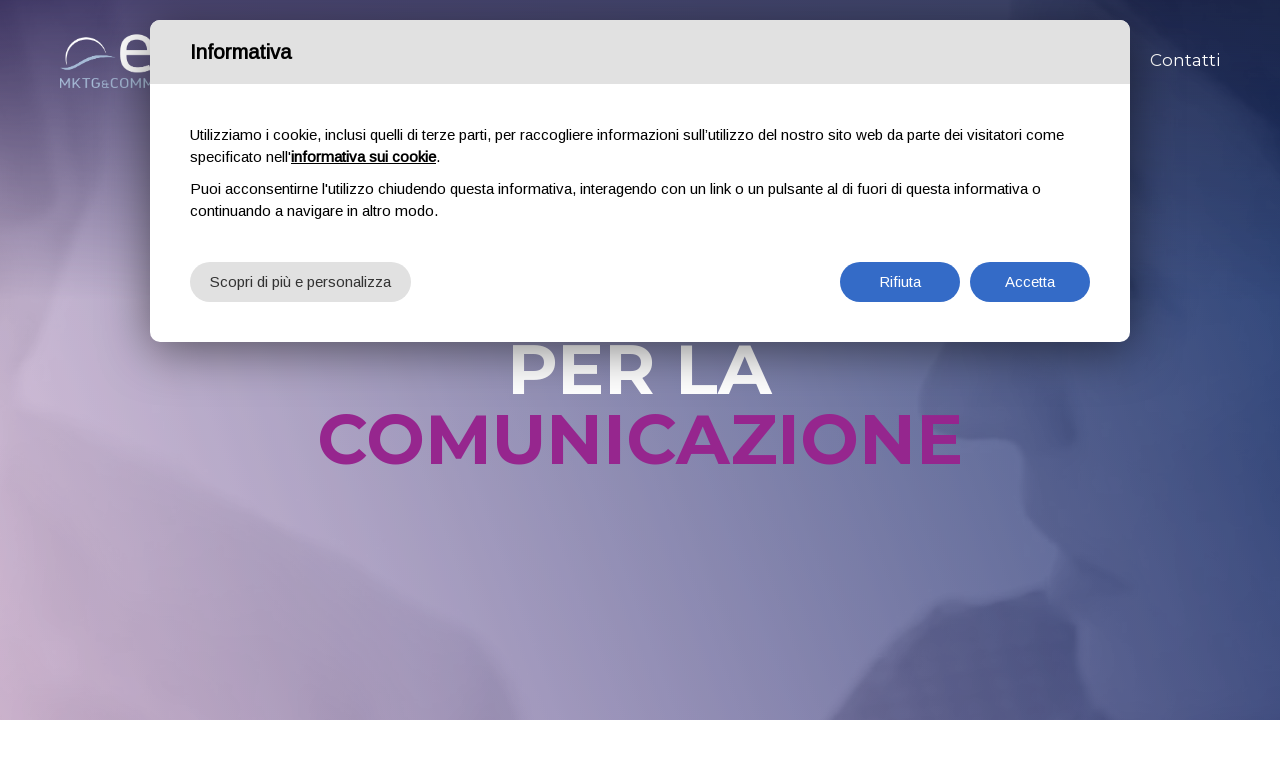

--- FILE ---
content_type: text/html; charset=utf-8
request_url: https://eosmarketing.it/it/
body_size: 12031
content:



<!DOCTYPE html>

<html>
<head>
    <meta charset="utf-8">
    <meta name="viewport" content="width=device-width, initial-scale=1.0, maximum-scale=1">
    <meta name="description" content="">
    <meta name="keywords" content="">
    <link href="/images/favicon.png" rel="shortcut icon" type="image/x-icon">
    <link href="/css/bootstrap.css" rel="stylesheet">
    <link href="/css/font-awesome.min.css" rel="stylesheet">
    <link href="/css/animate.css" rel="stylesheet">
    <link href="/css/jquery.fancybox.min.css" rel="stylesheet">
    <link href="/css/swiper.min.css" rel="stylesheet">
    <link href="/css/style.css" rel="stylesheet">
    <link href="/css/custom.css" rel="stylesheet">

    <script type="text/javascript">
        function CheckBoxRequired_ClientValidate(sender, e) {
            e.IsValid = jQuery(".AcceptedAgreement input:checkbox").is(':checked');
        }

        function CheckBoxRequiredNewsletter_ClientValidate(sender, e) {
            e.IsValid = jQuery(".AcceptedAgreementNewsletter input:checkbox").is(':checked');
        }

        function CheckBoxRequiredNewsletterFooter_ClientValidate(sender, e) {
            e.IsValid = jQuery(".AcceptedAgreementNewsletterFooter input:checkbox").is(':checked');
        }
    </script>

    <!-- Google Tag Manager -->
    <script>(function (w, d, s, l, i) {
        w[l] = w[l] || []; w[l].push({
            'gtm.start':
                new Date().getTime(), event: 'gtm.js'
        }); var f = d.getElementsByTagName(s)[0],
            j = d.createElement(s), dl = l != 'dataLayer' ? '&l=' + l : ''; j.async = true; j.src =
                'https://www.googletagmanager.com/gtm.js?id=' + i + dl; f.parentNode.insertBefore(j, f);
        })(window, document, 'script', 'dataLayer', 'GTM-W9QZNHV');</script>
    <!-- End Google Tag Manager -->

    

    <title>EOS Mktg&Communication</title>
<meta name="Title" content="EOS Mktg&Communication">
<meta name="Description" content="">
<meta name="Robots" content="index, follow">


</head>
<body>
    <!-- Google Tag Manager (noscript) -->
    <noscript>
        <iframe src="https://www.googletagmanager.com/ns.html?id=GTM-W9QZNHV"
            height="0" width="0" style="display: none; visibility: hidden"></iframe>
    </noscript>
    <!-- End Google Tag Manager (noscript) -->
    <form name="aspnetForm" method="post" action="/it/" onsubmit="javascript:return WebForm_OnSubmit();" id="aspnetForm">
<div>
<input type="hidden" name="__EVENTTARGET" id="__EVENTTARGET" value="" />
<input type="hidden" name="__EVENTARGUMENT" id="__EVENTARGUMENT" value="" />
<input type="hidden" name="__VIEWSTATE" id="__VIEWSTATE" value="/[base64]/n40RC074BO8q8z6gM=" />
</div>

<script type="text/javascript">
//<![CDATA[
var theForm = document.forms['aspnetForm'];
if (!theForm) {
    theForm = document.aspnetForm;
}
function __doPostBack(eventTarget, eventArgument) {
    if (!theForm.onsubmit || (theForm.onsubmit() != false)) {
        theForm.__EVENTTARGET.value = eventTarget;
        theForm.__EVENTARGUMENT.value = eventArgument;
        theForm.submit();
    }
}
//]]>
</script>


<script src="/WebResource.axd?d=tvNcnr4hmdI6LYFxfsE3pSb2KDYHtyWX03jPmhXWGQ5VNgGcFAxOPHvcJIi_8IKjBK05sp9y2l3uO7_wocF1znx1CSA1&amp;t=637454105640000000" type="text/javascript"></script>


<script src="/WebResource.axd?d=q_vAjMNf82HI-xa3wSRGG-floIg3PB1CFgKYWZSqKqNHqNfbn1NbmfeXnWclW2Fbf50o0mWyu4FSKgaErT2-Fz6QjcywmdvaNgMTScjW1HZRvC140&amp;t=637454105640000000" type="text/javascript"></script>
<script type="text/javascript">
//<![CDATA[
function WebForm_OnSubmit() {
if (typeof(ValidatorOnSubmit) == "function" && ValidatorOnSubmit() == false) return false;
return true;
}
//]]>
</script>

<div>

	<input type="hidden" name="__VIEWSTATEGENERATOR" id="__VIEWSTATEGENERATOR" value="90059987" />
	<input type="hidden" name="__EVENTVALIDATION" id="__EVENTVALIDATION" value="/wEdAAVxSzIQwaSvEP+DDkg+mO7dV2DEdv98PtVMRjNTiEGYCdLD+k/m4Ma3QdGhkRIuLOTNsdW5CbwIxXBtmgeH9Yo7p2cEf8yzkGVn5F9ZV7n5m4kS5odD9w1vKLMjENyB1nubEZdR" />
</div>
        <div>

            <header class="header">
                <nav class="navbar container-fluid">
                    <a class="navbar-brand" href="https://eosmarketing.it/it/">
                        <img src="/images/logo.png" class="" alt="EOS Mktg&Communication" />
                    </a>
                    <button class="navbar-toggle" data-target="#navbar" data-toggle="collapse" type="button"><i class="fa fa-bars"></i></button>
                    
                    <div id="navbar" class="navbar-collapse collapse">
                        <ul class="nav navbar-nav first">
                            <li class="active"><a href="https://eosmarketing.it/it/"><span>Home</span></a></li>
                            <li class=""><a href="https://eosmarketing.it/it/chi-siamo/"><span>Chi siamo</span></a></li>
                            <li class=""><a href="https://eosmarketing.it/it/servizi/"><span>Servizi</span></a>
                                <ul class="dropdown-menu sub-menu">
                                    <li><a href="https://eosmarketing.it/it/servizio/content-marketing/">Content Marketing</a></li><li><a href="https://eosmarketing.it/it/servizio/graphic-design/">Graphic Design</a></li><li><a href="https://eosmarketing.it/it/servizio/event-planning/">Event Planning</a></li><li><a href="https://eosmarketing.it/it/servizio/consulenza-digitale/">Consulenza Digitale</a></li><li><a href="https://eosmarketing.it/it/servizio/ufficio-stampa/">Ufficio Stampa</a></li>
                                </ul>
                            </li>
                            <li class=""><a href="https://eosmarketing.it/it/case-studies/"><span>Case Studies</span></a></li>
                            <li class=""><a href="https://eosmarketing.it/it/dicono-di-noi/"><span>Dicono di noi</span></a></li>
                            <li class=""><a href="https://eosmarketing.it/it/news/"><span>News</span></a></li>
                            <li class=""><a href="https://eosmarketing.it/it/blog/"><span>Blog</span></a></li>
                            <li class=""><a href="https://eosmarketing.it/it/contatti/"><span>Contatti</span></a></li>
                        </ul>
                    </div>
                </nav>
            </header>

            

    <div class="wrapper">
        <div class="content no-all-paddings">

            <div class="visual-wrap">
                <div class="background-video" style="background-image: url(/images/visual.jpg);">
                    <video playsinline="" autoplay="" loop="" muted>
                        <source src="/video/video3.mp4" type="video/mp4">
                    </video>
                </div>
                <div class="visual">
                    <div class="slide-wrap">
                        <div class="slide">
                            <div class="container-fluid">
                                <div class="row">
                                    <div class="col-lg-8 col-lg-offset-2 col-md-8 col-md-offset-2 col-sm-12">
                                        <h1 class="animated" data-animate="fadeInUp" data-appear-top-offset="-250">Agenzia <strong>Creativa Digitale</strong></h1>
                                        <h2 class="animated" data-animate="fadeInUp" data-appear-top-offset="-250">Il tuo <strong>partner</strong><br> per la <strong>comunicazione</strong></h2>
                                        <h3 class="animated delay05" data-animate="fadeInUp" data-appear-top-offset="-250">Da oltre dieci anni eos Mktg&Communication <strong>si prende cura della comunicazione della tua azienda</strong>, fornendo strategie di promozione e marketing, creazione di contenuti, story telling e organizzazione di eventi.</h3>

                                    </div>
                                </div>
                            </div>
                        </div>
                    </div>
                </div>
                <a href="#site" class="link-menu down"></a>
            </div>

            <div id="site"></div>

            <div class="block presentation intro">
                <div class="container">
                    <div class="row text-center">
                        <div class="col-lg-10 col-lg-offset-1 col-md-12 col-sm-12 col-xs-12">
                            <div class="text">
                                <h2><strong>Strategia</strong> <span class="divide">/</span> <strong class="color2">Creatività</strong> <span class="divide">/</span> <strong class="color3">Performance</strong></h2>
                                <h3>Oggi ogni azienda ha bisogno di mostrare <strong>un’immagine coerente</strong> in grado di <strong>comunicare efficacemente</strong> i propri <strong>valori</strong>, la propria <strong>mission </strong>e di raccontare la propria <strong>storia</strong>.</h3>
<h4>Affidarsi a un <strong>team preparato</strong>, <strong>dinamico </strong>e <strong>intraprendente </strong>ti aiuterà a <strong>raggiungere i tuoi obiettivi di business</strong> e a misurare il tuo <strong>posizionamento sul mercato</strong>.</h4>
                            </div>
                        </div>
                    </div>
                </div>
                <a href="#site2" class="link-menu down"></a>
            </div>

            <div id="site2"></div>

            <div class="block presentation categories">
                <div class="container">
                    <div class="row">
                        <div class="col-lg-12 col-md-12">
                            <div class="row flex center row10">
                                <div class="col-lg-6 col-md-12 col-sm-12 col-xs-12">
                                    <div class="box">
                                        <h2>I nostri&nbsp;<br><strong>servizi</strong></h2>
<h3>Dalla strategia all’operatività fino alla misurazione dei risultati.</h3>
                                    </div>
                                </div>
                                <div class="col-lg-3 col-md-4 col-sm-6 col-xs-12">
                                    <div class="item service01 animated delay01" data-animate="fadeIn" data-appear-top-offset="-200">
                                        <div class="link"><a href="https://eosmarketing.it/it/servizio/content-marketing/"></a></div>
                                        <div class="text">
                                            <div class="normal">
                                                <img src="/upload/img/icon01.png" class="img-responsive" />
                                                <h2><strong>Content</strong><br /> Marketing</h2>
                                            </div>
                                            <div class="hover">
                                                <div class="background-icon">
                                                    <img src="/upload/img/icon01.png" class="img-responsive" />
                                                </div>
                                                <h2><strong>Content</strong><br>
                                                    Marketing</h2>
<p>Pensiamo noi a tutto: dall’elaborazione del <strong>piano editoriale</strong>, alla <strong>creazione dei contenuti</strong> fino alla pubblicazione e all’<strong>analisi delle performance</strong>.</p>
                                                <a href="https://eosmarketing.it/it/servizio/content-marketing/" class="readmore white">Scopri di più</a>
                                            </div>

                                        </div>
                                    </div>
                                </div>
                                <div class="col-lg-3 col-md-4 col-sm-6 col-xs-12">
                                    <div class="item service02 animated delay02" data-animate="fadeIn" data-appear-top-offset="-200">
                                        <div class="link"><a href="https://eosmarketing.it/it/servizio/graphic-design/"></a></div>
                                        <div class="text">
                                            <div class="normal">
                                                <img src="/upload/img/icon02.png" class="img-responsive" />
                                                <h2><strong>Graphic</strong><br /> Design</h2>
                                            </div>
                                            <div class="hover">
                                                <div class="background-icon">
                                                    <img src="/upload/img/icon02.png" class="img-responsive" />
                                                </div>
                                                <h2><strong>Graphic</strong><br>
                                                    Design</h2>
<p>Sviluppiamo da zero la comunicazione aziendale, ideando <strong>loghi,</strong> <strong>grafiche per sito web e social</strong>, <strong>materiale promozionale</strong> e<strong> pagine pubblicitarie.</strong></p>
                                                <a href="https://eosmarketing.it/it/servizio/graphic-design/" class="readmore white">Scopri di più</a>
                                            </div>

                                        </div>
                                    </div>
                                </div>
                                <div class="col-lg-3 col-md-4 col-sm-6 col-xs-12">
                                    <div class="item empty animated delay03" data-animate="fadeIn" data-appear-top-offset="-200">
                                        <div class="background-video">
                                            <video playsinline="" autoplay="" loop="" muted>
                                                <source src="/video/1.mp4" type="video/mp4">
                                            </video>
                                        </div>
                                    </div>
                                </div>
                                <div class="col-lg-3 col-md-4 col-sm-6 col-xs-12">
                                    <div class="item service03 animated delay04" data-animate="fadeIn" data-appear-top-offset="-200">
                                        <div class="link"><a href="https://eosmarketing.it/it/servizio/event-planning/"></a></div>
                                        <div class="text">
                                            <div class="normal">
                                                <img src="/upload/img/icon03.png" class="img-responsive" />
                                                <h2>Organizzazione<br/> <strong>eventi</strong></h2>
                                            </div>
                                            <div class="hover">
                                                <div class="background-icon">
                                                    <img src="/upload/img/icon03.png" class="img-responsive" />
                                                </div>
                                                <h2><strong>Event</strong><br>
                                                    Planning</h2>
<p>Ideiamo <strong>qualsiasi tipologia di evento</strong>, curandone ogni dettaglio organizzativo, coordinando fornitori e canali di promozione.
</p>
                                                <a href="https://eosmarketing.it/it/servizio/event-planning/" class="readmore white">Scopri di più</a>
                                            </div>

                                        </div>
                                    </div>
                                </div>
                                
                                <div class="col-lg-3 col-md-4 col-sm-6 col-xs-12">
                                    <div class="item service04 animated delay06" data-animate="fadeIn" data-appear-top-offset="-200">
                                        <div class="link"><a href="https://eosmarketing.it/it/servizio/ufficio-stampa/"></a></div>
                                        <div class="text">
                                            <div class="normal">
                                                <img src="/upload/img/icon-ufficiostampa.png" class="img-responsive" />
                                                <h2>Ufficio <strong>Stampa</strong></h2>
                                            </div>
                                            <div class="hover">
                                                <div class="background-icon">
                                                    <img src="/upload/img/icon-ufficiostampa.png" class="img-responsive" />
                                                </div>
                                                <h2>Ufficio<br>
                                                    <strong>stampa</strong></h2>
<p>Curiamo i rapporti con il mondo dell’informazione, ci occupiamo di diffondere notizie di valore verso l'esterno e di instaurare relazioni di natura giornalistica con gli organi mediatici di settore.</p>
                                                <a href="https://eosmarketing.it/it/servizio/ufficio-stampa/" class="readmore white">Scopri di più</a>
                                            </div>

                                        </div>
                                    </div>
                                </div>
                                <div class="col-lg-3 col-md-4 col-sm-6 col-xs-12">
                                    <div class="item service04 animated delay06" data-animate="fadeIn" data-appear-top-offset="-200">
                                        <div class="link"><a href="https://eosmarketing.it/it/servizio/consulenza-digitale/"></a></div>
                                        <div class="text">
                                            <div class="normal">
                                                <img src="/upload/img/icon04.png" class="img-responsive" />
                                                <h2><strong>Consulenza</strong><br /> Digitale</h2>
                                            </div>
                                            <div class="hover">
                                                <div class="background-icon">
                                                    <img src="/upload/img/icon04.png" class="img-responsive" />
                                                </div>
                                                <h2><strong>Consulenza</strong><br>
                                                    Digitale</h2>
<p>Mettiamo a disposizione l'esperienza fatta in prima persona per aiutarti ad individuare la giusta strategia digitale e a raggiungere gli <strong>obiettivi del tuo business</strong>.</p>
                                                <a href="https://eosmarketing.it/it/servizio/consulenza-digitale/" class="readmore white">Scopri di più</a>
                                            </div>

                                        </div>
                                    </div>
                                </div>
                            </div>
                        </div>
                    </div>
                </div>
            </div>

            <div class="container">
                <hr class="site" />
            </div>

            <div class="block numbers pb0">
                <div class="container">
                    <div class="row row60 flex">
                        <div class="col-lg-4 col-md-4 col-sm-12 col-xs-12"><div class="item one"><div class="wrap"><span class="h2"><span class="countup" data-increment="10" data-num="200" data-sign="+"></span><span class="text"><strong>clienti</strong><br />
                                        soddisfatti</span></span></span></div></div></div><div class="col-lg-4 col-md-4 col-sm-12 col-xs-12"><div class="item two"><div class="wrap"><span class="h2"><span class="countup" data-increment="2" data-num="12" data-sign=""></span><span class="text"><p><strong>professionisti</strong><br>nel team</p></span></span></div></div></div><div class="col-lg-4 col-md-4 col-sm-12 col-xs-12"><div class="item three"><div class="wrap"><span class="h2"><span class="countup" data-increment="1" data-num="15" data-sign=""></span><span class="text"><p><strong>anni</strong><br />
di esperienza</p></span></span></div></div></div>
                    </div>
                </div>
            </div>

            <div class="block presentation intro2">
                <div class="container">
                    <div class="row text-center">
                        <div class="col-lg-12">
                            <h2>Raccontiamo la <strong>tua storia</strong>.<br>Ne faremo un <strong>capolavoro</strong>.</h2>
                        </div>
                    </div>
                    <div class="row row40">
                        <div class="col-lg-6">
                            <div class="text">
                                <h3>eos trasformerà la tua azienda in un brand riconoscibile e di successo: metteremo a fuoco la tua <strong>identità</strong> e la tua <strong>missione</strong>, delineando una <strong>strategia su misura </strong>e producendo <strong>contenuti di alta qualità</strong> adatti ad ogni canale, online e offline.</h3>
                            </div>
                            <div class="image">
                                <img src="/upload/img/symbol1.png" class="img-responsive" />
                            </div>
                        </div>
                        <div class="col-lg-6">
                            <div class="text">
                                <p>Quale strategia di comunicazione adottare per la promozione del proprio brand e dei propri prodotti? Quali strumenti digitali scegliere per raggiungere il proprio target? Come organizzare un evento innovativo che rispecchi perfettamente l'immagine aziendale?</p>
<p>eos offre una&nbsp;<strong>consulenza mirata</strong>&nbsp;alle aziende&nbsp;<strong>B2B</strong>&nbsp;e <strong>B2C</strong> che desiderano intraprendere il proprio viaggio nel mondo della&nbsp;<strong>comunicazione aziendale&nbsp;</strong>sia <strong>online</strong>, accompagnandole nella scelta dei giusti strumenti digitali da implementare e creando contenuti di valore, sia <strong>offline</strong>, attraverso l’organizzazione di eventi in grado di favorire concrete opportunità di networking e la produzione di materiali grafici e pubblicitari.</p>
                            </div>
                            <div class="actions">
                                
                                <a href="/it/chi-siamo/" class="btn btn-primary" >Scopri chi siamo</a>
                                
                                <a href="/it/case-studies/" class="btn btn-primary" >Scopri i case studies</a>
                                
                            </div>
                        </div>
                    </div>
                </div>
            </div>

            <div class="block presentation team home">
                <div class="container">
                    <div class="row row40">
                        <div class="col-lg-4">
                            <div class="text">
                                <h2>Il&nbsp;<strong>team</strong></h2>
<h3><strong>L’unione fa la forza</strong>: combiniamo le competenze e le attitudini di ciascuno perché è il <strong>lavoro di squadra</strong> che fa della nostra agenzia l’alleato <strong>perfetto per il tuo progetto</strong>.</h3>

                                
                                <a href="/it/chi-siamo/" class="readmore" >Scopri <strong>chi siamo</strong></a>
                                
                            </div>
                        </div>
                        <div class="col-lg-8">
                            <div class="list">
                                <div class="item"><img src="https://eosmarketing.it/upload/img/c/300x300-PaolaGiraldo.jpg" class="img-responsive" /></div><div class="item"><img src="https://eosmarketing.it/upload/img/c/300x300-MonicaFumagalli.jpg" class="img-responsive" /></div><div class="item"><img src="https://eosmarketing.it/upload/img/c/300x300-MatteoSotti.jpg" class="img-responsive" /></div><div class="item"><img src="https://eosmarketing.it/upload/img/c/300x300-Ilaria Paolomelo_3.jpg" class="img-responsive" /></div><div class="item"><img src="https://eosmarketing.it/upload/img/c/300x300-GiuliaGentile.jpg" class="img-responsive" /></div><div class="item"><img src="https://eosmarketing.it/upload/img/c/300x300-FrancescoStucchi.jpg" class="img-responsive" /></div><div class="item"><img src="https://eosmarketing.it/upload/img/c/300x300-FedericoMelideo.jpg" class="img-responsive" /></div><div class="item"><img src="https://eosmarketing.it/upload/img/c/300x300-FedericaRossi.jpg" class="img-responsive" /></div><div class="item"><img src="https://eosmarketing.it/upload/img/c/300x300-ElisabettaVenturi.jpg" class="img-responsive" /></div><div class="item"><img src="https://eosmarketing.it/upload/img/c/300x300-AlessiaVenturi.jpg" class="img-responsive" /></div><div class="item"><img src="https://eosmarketing.it/upload/img/c/300x300-MS_2.jpg" class="img-responsive" /></div><div class="item"><img src="https://eosmarketing.it/upload/img/c/300x300-FC 300X300.jpg" class="img-responsive" /></div>
                            </div>
                        </div>
                    </div>
                </div>
            </div>

            <div class="block presentation testimonials">
                <div class="container">
                    <div class="row text-center">
                        <div class="col-lg-12">
                            <h2>Dicono di <strong>noi</strong></h2>
                        </div>
                    </div>
                    <div class="row">
                        <div class="col-lg-12">
                            <div id="slideshow-testimonials" class="swiper-container">
                                <div class="swiper-wrapper">
                                    <div class="swiper-slide"><div class="item"><div class="text"><p>"Un team preparato, dinamico e attento a comprendere le nostre esigenze, capace di creare contenuti di alto livello, di definire ed eseguire azioni specifiche e concentrato sul risultato. eos è un partner importante non solo per la nostra comunicazione, ma anche nel percorso di crescita aziendale."</p></div><div class="bottom"><h2>Carlo Guidetti</h2><p>CEO & Co-Founder |&nbsp;<strong>Chemtec Srl</strong></p></div></div></div><div class="swiper-slide"><div class="item"><div class="text"><p>"Siamo molto soddisfatti della partnership che abbiamo in corso con eos. Grazie alla loro preparazione e costante disponibilità possiamo contare su una collaborazione proficua e ad alto valore aggiunto; la competenza e determinazione dimostrata da tutto il team sono un'ottima garanzia di professionalità."</p></div><div class="bottom"><h2>Francesca Gilli</h2><p>Comunicazione |&nbsp;<strong>Assovernici</strong></p></div></div></div><div class="swiper-slide"><div class="item"><div class="text"><p>"eos si è dimostrato il partner giusto per le nostre esigenze. Da tempo stavamo cercando un’azienda che fosse in grado di capire prima di tutto il mercato nel quale operiamo e che facesse propri i nostri obiettivi. eos ha centrato e soddisfatto tutte le nostre esigenze, il suo dinamico team ci ha permesso di valutare e creare diverse nuove idee in modo molto veloce e pratico."</p></div><div class="bottom"><h2>Loris Rossi</h2><p>CEO | <strong>ALIT Technologies Srl</strong></p></div></div></div>
                                </div>
                                <div id="swiper-button-prev-testimonials"><a href="#"></a></div>
                                <div id="swiper-button-next-testimonials"><a href="#"></a></div>
                            </div>
                        </div>
                    </div>
                </div>
            </div>

            <div class="container">
                <hr class="site" />
            </div>
            
            

            <div class="block presentation archive homepage">
                <div class="container">
                    <div class="row row60">
                        <div class="col-lg-4 col-md-12 col-sm-12">
                            <div class="box">
                                                            <h2>Ultime<br> <strong>dal blog</strong></h2>
                            <h3><strong>Ultime novità</strong> e aggiornamenti nel mondo del <strong>marketing</strong> e della <strong>comunicazione</strong>.</h3>
                                <a href="/it/blog/" class="readmore" >Scopri le <strong>novità</strong></a>
                            </div>
                        </div>
                        <div class="col-lg-8 col-md-12 col-sm-12">
                            <div class="row row20 flex">
                                <div class="col-lg-6 col-md-6 col-sm-12"><div class="item"><div class="image"><a href="https://eosmarketing.it/it/post/lead-generation-b2b-una-strategia-di-valore-come-una-partita-a-scacchi/"><img src="https://eosmarketing.it/upload/img/c/1000x667-copertina.jpg" class="img-responsive"></a></div><div class="text"><div class="info-post"><span class="info date">29/01/2026</span> <span class="divide">/</span><span class="info category"><a href="https://eosmarketing.it/it/post/lead-generation-b2b-una-strategia-di-valore-come-una-partita-a-scacchi/"><a href="https://eosmarketing.it/it/blog/business-e-affari/">Business e affari</a></a></span></div><h2><a href="https://eosmarketing.it/it/post/lead-generation-b2b-una-strategia-di-valore-come-una-partita-a-scacchi/">Lead Generation B2B: una strategia di valore, come una partita a scacchi</a></h2></div></div></div><div class="col-lg-6 col-md-6 col-sm-12"><div class="item"><div class="image"><a href="https://eosmarketing.it/it/post/perche-alcuni-eventi-diventano-indimenticabili-e-altri-diventano-documentari-su-netflix/"><img src="https://eosmarketing.it/upload/img/c/1000x667-3921939b519e4e9784647095d1ddb79a.png" class="img-responsive"></a></div><div class="text"><div class="info-post"><span class="info date">04/12/2025</span> <span class="divide">/</span><span class="info category"><a href="https://eosmarketing.it/it/post/perche-alcuni-eventi-diventano-indimenticabili-e-altri-diventano-documentari-su-netflix/"><a href="https://eosmarketing.it/it/blog/organizzazione-eventi/">Organizzazione eventi</a></a></span></div><h2><a href="https://eosmarketing.it/it/post/perche-alcuni-eventi-diventano-indimenticabili-e-altri-diventano-documentari-su-netflix/">Perché alcuni eventi diventano indimenticabili… e altri diventano documentari su Netflix.</a></h2></div></div></div>
                            </div>
                        </div>
                    </div>
                </div>
            </div>

            

<div class="block presentation calltoaction">
    <div class="container">
        <div class="row">
            <div class="col-lg-12">
                <div class="text">
                    <h3>Dal 2009 aiutiamo le aziende a orientarsi nel mondo della comunicazione</h3>
<h2><strong>Contattaci</strong> ora per una <strong>consulenza</strong></h2>
                    <a href="/it/contatti/" class="btn btn-default">Richiedi informazioni</a>
                </div>
            </div>
        </div>
    </div>
</div>


        </div>
    </div>




            <footer class="footer">
                <div class="footer-row">
                    <div class="container">
                        <div class="row row30">
                            <div class="col-lg-3 col-md-3 col-sm-4 col-xs-12 column">
                                <div class="widget widget-company">
                                    <img src="/images/logo-white.png" class="company img-responsive">
                                    <p><strong>EOS Mktg&amp;Communication Srl</strong></p>
                                    <p>
                                        Via Pietro Mascagni, 8<br>
                                        20811 Cesano Maderno (MB)
                                    </p>
                                    <p>
                                        E. <a href="mailto:info@eosmarketing.it">info@eosmarketing.it</a><br>
                                        T. <a href="tel:+390362503215">+39 0362 503215</a>
                                    </p>
                                </div>
                            </div>
                            <div class="col-lg-3 col-md-3 col-sm-4 col-xs-12 column">
                                <div class="widget widget-services">
                                    <h4>Menu</h4>
                                    <ul>
                                        <li class=""><a href="https://eosmarketing.it/it/chi-siamo/">Chi siamo</a></li>
                                        <li class=""><a href="https://eosmarketing.it/it/case-studies/">Case Studies</a></li>
                                        <li class=""><a href="https://eosmarketing.it/it/dicono-di-noi/">Dicono di noi</a></li>
                                        <li class=""><a href="https://eosmarketing.it/it/blog/">Blog</a></li>
                                        <li class=""><a href="https://eosmarketing.it/it/contatti/">Contatti</a></li>
                                    </ul>
                                </div>
                                <div class="social">
                                    <ul>
                                        <li class="facebook"><a rel="nofollow" href="https://www.facebook.com/EosMktg/" target="_blank"><span class="circle"><i class="fa fa-facebook"></i></span></a></li>
                                        <li class="instagram"><a rel="nofollow" href="https://www.instagram.com/eosmktg/" target="_blank"><span class="circle"><i class="fa fa-instagram"></i></span></a></li>
                                        <li class="linkedin"><a rel="nofollow" href="https://www.linkedin.com/company/eos-mktg-and-communication-srl/" target="_blank"><span class="circle"><i class="fa fa-linkedin"></i></span></a></li>
                                        <li class="tiktok"><a rel="nofollow" href="https://www.tiktok.com/@eosmktg" target="_blank"><span class="circle"><i class="fa fa-tiktok"></i></span></a></li>
                                    </ul>
                                </div>
                            </div>
                            <div class="col-lg-3 col-md-3 col-sm-4 col-xs-12 column">
                                <div class="widget widget-services">
                                    <h4>Servizi</h4>
                                    <ul>
                                        <li><a href="https://eosmarketing.it/it/servizio/content-marketing/">Content Marketing</a></li><li><a href="https://eosmarketing.it/it/servizio/graphic-design/">Graphic Design</a></li><li><a href="https://eosmarketing.it/it/servizio/event-planning/">Event Planning</a></li><li><a href="https://eosmarketing.it/it/servizio/consulenza-digitale/">Consulenza Digitale</a></li><li><a href="https://eosmarketing.it/it/servizio/ufficio-stampa/">Ufficio Stampa</a></li>
                                    </ul>
                                </div>
                                <div class="una">
                                    <img src="/images/una.png" class="img-responsive" />
                                </div>
                            </div>
                            <div class="col-lg-3 col-md-3 col-sm-4 col-xs-12 column pull-right">
                                <div class="widget widget-contacts">

                                    

<div class="newsletter-box">
    <h4>Iscriviti alla <strong>Newsletter</strong></h4>
    <p>Rimani aggiornato sulle novità del Marketing.</p>
    <div class="form captchaForm">
        <div class="row row05">
            <div class="col-sm-6">
                <div class="form-group">
                    <input name="ctl00$ucFooterNewsletter$txtNomeNewsletterFooter" type="text" id="ctl00_ucFooterNewsletter_txtNomeNewsletterFooter" class="showCaptcha" placeholder="Il tuo nome" />
                </div>
            </div>
            <div class="col-sm-6">
                <div class="form-group">
                    <input name="ctl00$ucFooterNewsletter$txtEmailNewsletterFooter" type="text" id="ctl00_ucFooterNewsletter_txtEmailNewsletterFooter" placeholder="La tua email" />
                </div>
            </div>
        </div>

        <div class="captchaField"></div>

        <div class="row">
            <div class="col-sm-12">
                <div class="check">
                    <span class="AcceptedAgreementNewsletterFooter">
                        <input id="ctl00_ucFooterNewsletter_chkPrivacyNewsletterFooter" type="checkbox" name="ctl00$ucFooterNewsletter$chkPrivacyNewsletterFooter" />
                        <label for="ctl00_ucFooterNewsletter_chkPrivacyNewsletterFooter"><span>Accetto le condizioni dell'<a href="https://eosmarketing.it/it/informativa-sulla-privacy/" target="_blank">informativa sulla privacy</a></span> </label>
                    </span>
                </div>
                <input type="submit" name="ctl00$ucFooterNewsletter$btnNewsletterFooter" value="Iscriviti ora" onclick="javascript:WebForm_DoPostBackWithOptions(new WebForm_PostBackOptions(&quot;ctl00$ucFooterNewsletter$btnNewsletterFooter&quot;, &quot;&quot;, true, &quot;validaNewsletterFooter&quot;, &quot;&quot;, false, false))" id="ctl00_ucFooterNewsletter_btnNewsletterFooter" class="btn btn-default" />

                <span id="ctl00_ucFooterNewsletter_rNomeNewsletterFooter" style="color:Red;display:none;"></span>
                <span id="ctl00_ucFooterNewsletter_rMailNewsletterFooter" style="color:Red;display:none;"></span>
                <span id="ctl00_ucFooterNewsletter_rMailNewsletterValidaFooter" style="color:Red;display:none;"></span>

                <span id="ctl00_ucFooterNewsletter_cvPrivacyNewsletterFooter" style="color:Red;display:none;"></span>

                <div id="ctl00_ucFooterNewsletter_ValidationSummaryFooter" style="color:Red;display:none;">

</div>

            </div>
        </div>
    </div>
</div>


                                </div>
                            </div>
                        </div>
                    </div>
                </div>
                <div class="footer-extra">
                    <div class="container">
                        <div class="row">
                            <div class="col-md-12">
                                <p>
                                    &copy; 2023 Tutti i diritti sono riservati a EOS Mktg&Communication srl / <a data-link-cookie-policy
 href="/it/informativa-sulla-privacy/" target="_blank">Privacy e Cookie Policy</a> <a href="#" data-edit-cookies>(Personalizza)</a> / <a href="https://www.sparkinweb.com" target="_blank">Web Agency</a><br>
                                    Via Pietro Mascagni, 8 - 20811 Cesano Maderno (MB) - P.IVA 06695850963 - REA MB1863762 - Cap. Soc. € 12.000,00 i.v.
                                </p>
                            </div>
                        </div>
                    </div>
                </div>
            </footer>
            <script src="/js/jquery-2.1.4.min.js"></script>
            <script src="/js/bootstrap.min.js"></script>
            <script src="/js/plugins.js"></script>
            <script src="/js/fontawesome-markers.min.js"></script>
            <script src="/js/jquery.sticky.js"></script>
            <script src="/js/swiper.min.js"></script>
            <script src="/js/jquery.fancybox.min.js"></script>
            <script src="/js/custom.js"></script>
            <script src="/js/main.js"></script>
            <!--<script src="https://maps.googleapis.com/maps/api/js?key=AIzaSyAp8vnf45tXSJNk9VL7GfHe-lFYeOwLlsQ"></script>
<script src="js/map.js"></script>-->

            

            


            <script type='text/javascript'>
                    var captchaLoaded = function() {
                        var lst = document.querySelectorAll('[data-google-captcha]');
                        for(var i = 0;i<lst.length;i++){
                            var id = lst[i].attributes['id'].value;
							try
							{
								grecaptcha.render(id, {'sitekey' : '6LdS3n8qAAAAAFnGhgfxVPedoBUd-x_cWe_ZlBsF'});    
							}catch(e){}
                        }
                    };
                </script><script type='text/javascript' src='https://www.google.com/recaptcha/api.js?render=explicit&onload=captchaLoaded&hl=it-IT' async defer></script>

            <script type="text/javascript">
                $(function () {
                    $('body').on('focus', '.showCaptcha', function () {
                        loadCaptcha(this);
                    });
                });

                function loadCaptcha(el) {
                    if ($(el).closest('.captchaForm').find('[data-google-captcha]').length == 0) {
                        $('[data-google-captcha]').remove();
                        $(el).closest('.captchaForm').find('.captchaField').append('<div data-google-captcha id="captcha_' + new Date().getTime() + '"></div>');
                        captchaLoaded();
                        localStorage["captcha"] = $(el).attr("id");
                    }
                }
            </script>



        </div>
    
<script type="text/javascript">
//<![CDATA[
var Page_ValidationSummaries =  new Array(document.getElementById("ctl00_ucFooterNewsletter_ValidationSummaryFooter"));
var Page_Validators =  new Array(document.getElementById("ctl00_ucFooterNewsletter_rNomeNewsletterFooter"), document.getElementById("ctl00_ucFooterNewsletter_rMailNewsletterFooter"), document.getElementById("ctl00_ucFooterNewsletter_rMailNewsletterValidaFooter"), document.getElementById("ctl00_ucFooterNewsletter_cvPrivacyNewsletterFooter"));
//]]>
</script>

<script type="text/javascript">
//<![CDATA[
var ctl00_ucFooterNewsletter_rNomeNewsletterFooter = document.all ? document.all["ctl00_ucFooterNewsletter_rNomeNewsletterFooter"] : document.getElementById("ctl00_ucFooterNewsletter_rNomeNewsletterFooter");
ctl00_ucFooterNewsletter_rNomeNewsletterFooter.controltovalidate = "ctl00_ucFooterNewsletter_txtNomeNewsletterFooter";
ctl00_ucFooterNewsletter_rNomeNewsletterFooter.errormessage = "Campo nome obbligatorio";
ctl00_ucFooterNewsletter_rNomeNewsletterFooter.display = "None";
ctl00_ucFooterNewsletter_rNomeNewsletterFooter.validationGroup = "validaNewsletterFooter";
ctl00_ucFooterNewsletter_rNomeNewsletterFooter.evaluationfunction = "RequiredFieldValidatorEvaluateIsValid";
ctl00_ucFooterNewsletter_rNomeNewsletterFooter.initialvalue = "";
var ctl00_ucFooterNewsletter_rMailNewsletterFooter = document.all ? document.all["ctl00_ucFooterNewsletter_rMailNewsletterFooter"] : document.getElementById("ctl00_ucFooterNewsletter_rMailNewsletterFooter");
ctl00_ucFooterNewsletter_rMailNewsletterFooter.controltovalidate = "ctl00_ucFooterNewsletter_txtEmailNewsletterFooter";
ctl00_ucFooterNewsletter_rMailNewsletterFooter.errormessage = "Campo email obbligatorio";
ctl00_ucFooterNewsletter_rMailNewsletterFooter.display = "None";
ctl00_ucFooterNewsletter_rMailNewsletterFooter.validationGroup = "validaNewsletterFooter";
ctl00_ucFooterNewsletter_rMailNewsletterFooter.evaluationfunction = "RequiredFieldValidatorEvaluateIsValid";
ctl00_ucFooterNewsletter_rMailNewsletterFooter.initialvalue = "";
var ctl00_ucFooterNewsletter_rMailNewsletterValidaFooter = document.all ? document.all["ctl00_ucFooterNewsletter_rMailNewsletterValidaFooter"] : document.getElementById("ctl00_ucFooterNewsletter_rMailNewsletterValidaFooter");
ctl00_ucFooterNewsletter_rMailNewsletterValidaFooter.controltovalidate = "ctl00_ucFooterNewsletter_txtEmailNewsletterFooter";
ctl00_ucFooterNewsletter_rMailNewsletterValidaFooter.errormessage = "Inserire un indirizzo email valido";
ctl00_ucFooterNewsletter_rMailNewsletterValidaFooter.display = "None";
ctl00_ucFooterNewsletter_rMailNewsletterValidaFooter.validationGroup = "validaNewsletterFooter";
ctl00_ucFooterNewsletter_rMailNewsletterValidaFooter.evaluationfunction = "RegularExpressionValidatorEvaluateIsValid";
ctl00_ucFooterNewsletter_rMailNewsletterValidaFooter.validationexpression = "\\w+([-+.\']\\w+)*@\\w+([-.]\\w+)*\\.\\w+([-.]\\w+)*";
var ctl00_ucFooterNewsletter_cvPrivacyNewsletterFooter = document.all ? document.all["ctl00_ucFooterNewsletter_cvPrivacyNewsletterFooter"] : document.getElementById("ctl00_ucFooterNewsletter_cvPrivacyNewsletterFooter");
ctl00_ucFooterNewsletter_cvPrivacyNewsletterFooter.errormessage = "Accettare le condizioni sulla privacy";
ctl00_ucFooterNewsletter_cvPrivacyNewsletterFooter.display = "None";
ctl00_ucFooterNewsletter_cvPrivacyNewsletterFooter.validationGroup = "validaNewsletterFooter";
ctl00_ucFooterNewsletter_cvPrivacyNewsletterFooter.evaluationfunction = "CustomValidatorEvaluateIsValid";
ctl00_ucFooterNewsletter_cvPrivacyNewsletterFooter.clientvalidationfunction = "CheckBoxRequiredNewsletterFooter_ClientValidate";
var ctl00_ucFooterNewsletter_ValidationSummaryFooter = document.all ? document.all["ctl00_ucFooterNewsletter_ValidationSummaryFooter"] : document.getElementById("ctl00_ucFooterNewsletter_ValidationSummaryFooter");
ctl00_ucFooterNewsletter_ValidationSummaryFooter.showmessagebox = "True";
ctl00_ucFooterNewsletter_ValidationSummaryFooter.showsummary = "False";
ctl00_ucFooterNewsletter_ValidationSummaryFooter.validationGroup = "validaNewsletterFooter";
//]]>
</script>


<script type="text/javascript">
//<![CDATA[

var Page_ValidationActive = false;
if (typeof(ValidatorOnLoad) == "function") {
    ValidatorOnLoad();
}

function ValidatorOnSubmit() {
    if (Page_ValidationActive) {
        return ValidatorCommonOnSubmit();
    }
    else {
        return true;
    }
}
        //]]>
</script>
</form>
</body>
</html>


--- FILE ---
content_type: text/css
request_url: https://eosmarketing.it/css/custom.css
body_size: 23335
content:
@charset "utf-8";

@import url('https://fonts.googleapis.com/css2?family=Montserrat:wght@200;300;400;700&display=swap');

body{ font-size:16px; font-family: 'Montserrat', sans-serif !important; color:#333;}
.mfp-bg{ z-index:999999; background:rgba(0,0,0,0.75);}
.mfp-wrap{ z-index:9999999;}
.mfp-arrow:hover{ background:#1b2751;}
.mfp-close:hover:before{ color:#1b2751;}
.mfp-counter{ display:none;}
.mfp-title{ width:100%; text-align:center;}
::selection{ background:#1b2751; color:#fff; -webkit-background-clip: unset; -webkit-text-fill-color:#fff;}
::-moz-selection{ background:#1b2751; color:#fff; -webkit-background-clip: unset; -webkit-text-fill-color:#fff;}
h1, h2, h3, h4, h5, h6{ font-family: 'Montserrat', sans-serif; font-weight:700;}
a{ color:#1b2751; font-weight:400; -webkit-transition: all .3s ease-in-out; -moz-transition: all .3s ease-in-out; -o-transition: all .3s ease-in-out; transition: all .3s ease-in-out;}
a:hover, a:focus{ color:#1b2751;}
p, li{ color:#111; font-size:17px; line-height:26px; font-weight:400;}
p{ margin-bottom:10px;}
p strong{ font-weight:700;}
strong{ font-weight:700;}
ul p{ line-height:26px;}
.container-fluid{ padding:0 60px;}
.container-fluid.container0{ padding:0px;}
.row{ margin:0 -20px;}
.row [class*="col-"]{ padding:0 20px;}
.row.row0{ margin:0px;}
.row.row0 > [class*="col-"]{ padding:0;}
.row.row01{ margin-left:-1px; margin-right:-1px;}
.row.row01 > [class*="col-"]{ padding:0 1px;}
.row.row05{ margin-left:-5px; margin-right:-5px;}
.row.row05 > [class*="col-"]{ padding:0 5px;}
.row.row10{ margin-left:-10px; margin-right:-10px;}
.row.row10 > [class*="col-"]{ padding:0 10px;}
.row.row15{ margin-left:-15px; margin-right:-15px;}
.row.row15 > [class*="col-"]{ padding:0 15px;}
.row.row40{ margin-left:-40px; margin-right:-40px;}
.row.row40 > [class*="col-"]{ padding:0 40px;}
.row.row30{ margin-left:-30px; margin-right:-30px;}
.row.row30 > [class*="col-"]{ padding:0 30px;}
.row.row60{ margin-left:-60px; margin-right:-60px;}
.row.row60 > [class*="col-"]{ padding:0 60px;}
.row.flex{ display:-webkit-box; display:-ms-flexbox; display:flex; -ms-flex-wrap:wrap; flex-wrap:wrap;}
.row.flex > [class*="col-"]{ display:-webkit-box; display:-ms-flexbox; display:flex; }
.row.flex:before, .row.flex:after{ content:none;}
.row.center{ align-items: center;}
.row.bottom{ align-items: end;}
.row.flex [class*="col-"].pull-right{ order:2;}
.mt0{ margin-top:0px !important;}
.countup{ display:inline; font-size:inherit; font-weight:inherit; margin:0px; white-space:normal; color:inherit;}
.countup > *{ float:left; font-size:inherit; font-weight:inherit;}
hr{ max-width:100%; margin:20px auto;}
hr.site{ width:100%; max-width:100%; height:1px; margin:0px; border:0px; background:#e1e1e1;}
input[type=text], input[type=email], input[type=password], input[type=search], input[type=file], input[type=tel], textarea, .widget input[type=text], .widget input[type=search], .widget input[type=email], .widget textarea{ font-family: 'Montserrat', sans-serif; height:45px; float:left; font-size:16px; font-weight:300; background:#fff; padding:10px 15px; border-radius:5px; -webkit-appearance: none; -moz-appearance: none; appearance: none; border:1px solid #e1e1e1;}
input[type=file]{ width:100%; height:auto; padding:12px 20px; font-size:14px;}
select{ width:100%; padding:10px; background:#fff; border:1px solid #e1e1e1; color:#000; -webkit-appearance:none;}
textarea{ height:100px; padding:20px; -webkit-appearance: none; -moz-appearance: none; appearance: none;}
.form-group > label{ font-size:14px; text-align:left; font-weight:400; color:#666;}
.form-group > label span{ color:#1b2751; font-size:16px; line-height:24px; float:right; margin-left:5px;}
.chosen-container{ border-radius:0px; font-size:15px; background:#fff;}
.chosen-container-single .chosen-single{ height:48px; line-height:48px; padding-left:20px;}
.chosen-container-single .chosen-single span{ font-size:15px; font-weight:400; margin-right:35px;}
.chosen-container .chosen-drop{ border-radius:0px;}
.chosen-container .chosen-results{ border-radius:0px; padding:10px;}
.chosen-container .chosen-results li{ font-size:15px; line-height:30px; border-radius:0px; color:#1a1a1a;}
.chosen-container .chosen-results li:hover{ background:#1b2751; color:#fff; border-radius:0px;}
.chosen-container-single .chosen-single div:after{ line-height:43px; font-size:20px;}
.widget .chosen-single{ font-weight:400; background:#f7f7f7;}
.widget .chosen-drop{ background:#f7f7f7;}
input[type="submit"].btn{ height:45px;}
.form-group{ margin-bottom:25px;}
.preloader{ position: fixed; left: 0; top: 0; opacity: 1; z-index: 99999; width: 100%; height: 100%; background-image:url(../images/loading.gif); background-position:center center; background-size:200px 200px; z-index:99999999;}
.btn{ font-family: 'Montserrat', sans-serif; font-size:16px; height:auto; padding:10px 30px; line-height:28px; font-weight:700; text-transform:uppercase; border-radius:25px;}
.btn.btn-small{ font-size:15px; line-height:20px; padding:5px 15px;}
.btn.btn-input{ height:50px;}
.btn.btn-default{ background:#96268e; border:1px solid #96268e; color:#fff; vertical-align:top;}
.btn.btn-default:hover, .btn.btn-default:focus{ background:#1b2751; border-color:#1b2751; color:#fff;}
.btn.btn-primary{ background:#1b2751; border:1px solid #1b2751; vertical-align:top;}
.btn.btn-primary:hover, .btn.btn-primary:focus{ background:#96268e; border-color:#96268e;}
a.readmore{ font-family: 'Montserrat', sans-serif; display:inline-block; font-size:17px; line-height:26px; position:relative; font-weight:400; color:#1b2751;}
a.readmore:before{ content:""; width:0px; height:1px; position:absolute; right:0px; bottom:-3px; background:#1b2751; -webkit-transition: all .5s ease-in-out; -moz-transition: all .5s ease-in-out; -o-transition: all .5s ease-in-out; transition: all .5s ease-in-out;}
a.readmore:after{ content:""; width:12px; height:12px; position:absolute; right:-20px; top:8px; background-image:url(../images/icon-readmore.png); background-size:100% auto; background-repeat:no-repeat; background-position:center center;}
a.readmore:hover:before{ width:100%;}
a.readmore.white:after{ background-image:url(../images/icon-readmore-white.png); }


.content .form .row{ margin:0 -10px;}
.content .form .row + .row{ margin-top:0px;}
.content .form .row [class*="col-"]{ padding:0 10px;}
.check{ width:100%; float:left;}
.check input[type=checkbox] {display: none;}
.check label{float:left; width:100%; position:relative; font-weight:400; color:#5c5c5c; vertical-align:top;}
.check label:before{ width:24px; height:24px; left:0px; background:#fff; border:1px solid #e1e1e1; content:""; position:absolute; margin-right:10px; cursor:pointer; border-radius:5px;}
.check input[type=checkbox]:checked + label:before { font-family:FontAwesome; content:"\f00c"; text-align: center; line-height:22px; font-size:14px; color:#1b2751;}
.check label span{ display:inline-block; padding-left:34px; font-size:14px; text-align:left; color:#666; line-height:24px; float:left;}
.check label span a{ font-weight:700;}
.check + .check{ margin-top:5px;}

.navbar-toggle{ width:50px; height:50px; background:none; line-height:50px; position:absolute; right:60px; top:15px; background-color:#96268E; border-radius:50%;}
.navbar-toggle i{ text-indent:-9999px; overflow:hidden; width:32px; height:32px; background-image:url(../images/icon-toggle.png); background-size:100% auto; background-position:center center; background-repeat:no-repeat;}
.navbar-toggle span{ font-size:20px; line-height:50px; color:#fff;}
.navbar-toggle:hover{ background:#96268E;}
.navbar-toggle:hover i{ color:#fff;}
.check + input[type="submit"]{ margin-top:20px;}
.row.row-eq-height{display:flex}
ul.pagination.solid{}
ul.pagination.solid li{ padding:0px 5px !important; margin:0px;}
ul.pagination.solid li:first-child{ padding-left:0px;}
ul.pagination.solid li:last-child{ padding-right:0px; border:0px;}
ul.pagination.solid li a{ width:40px; height:40px; font-size:18px; line-height:40px; border:0px; border-radius:50%; font-weight:300; background:none; color:#333;}
ul.pagination.solid li a:hover, ul.pagination.solid li a:focus{ background:none; color:#000;}
ul.pagination.solid li.active a, ul.pagination.solid li.active a:hover,  ul.pagination.solid li.active a:focus{ background:none; color:#1b2751; font-weight:700;}
ul.pagination.solid .prev:hover, ul.pagination.solid .prev:focus, ul.pagination.solid .next:hover, ul.pagination.solid .next:focus{ background:#1b2751; color:#1b2751; color:#fff;}

/* header */

.header{ width:100% !important; float:left; font-family: 'Montserrat', sans-serif; position:absolute; background:none; -webkit-transition: all .3s ease-in-out; -moz-transition: all .3s ease-in-out; -o-transition: all .3s ease-in-out; transition: all .3s ease-in-out; }
.header a.navbar-brand{ float:left; font-size:0px; line-height:120px; padding:0 40px; padding-left:0px;}
.header a.navbar-brand img{ max-height:55px; margin:0px;}
.header .navbar-collapse{ margin-top:35px; float:right; margin-right:0px !important;}
.header .navbar-nav > li{ position:relative;}
.header .navbar-nav > li > a{ font-family: 'Montserrat', sans-serif; font-size:18px; color:#fff; font-weight:400; padding:15px 0px; margin:0 10px; border:0px; line-height:20px;}
.header .navbar-nav > li:first-child > a{ margin-left:0px;}
.header .navbar-nav > li:first-child  .dropdown-menu{ left:0px;}
.header .navbar-nav > li:last-child > a{ margin-right:0px;}
.header .navbar-nav > li > a:hover{ color:#fff;}
.header .navbar-nav > li.active > a{ font-weight:700; border:0px; color:#fff;}
.header .navbar-nav > li > a span { padding:0px;}
.header .navbar-nav > li > a span:before, .header .navbar-nav > li.active > a span:before { content: ""; width:0px; height:2px; position:absolute; left:50%; margin-left:-15px; bottom:10px; background:#96268e; -webkit-transition: all .3s ease-in-out; -moz-transition: all .3s ease-in-out; -o-transition: all .3s ease-in-out; transition: all .3s ease-in-out; }
.header .navbar-nav > li > a:hover span:before, .header .sfHover > a:hover span:before, .header .sfHover a.sf-with-ul span:before, .header .navbar-nav > li.active > a span:before { width:30px; }

.header .dropdown-menu { min-width:250px; background:#1b2751; border-radius:10px !important; padding:20px; left:10px;  background: #96268E;
background: linear-gradient(45deg, rgba(150, 38, 142, 1) 0%, rgba(27, 39, 81, 1) 100%);}
.header .dropdown-menu:before{ display:none; content: ""; border-style: solid; border-width: 0 7.5px 7px 7.5px; border-color: transparent transparent #1b2751 transparent; position: absolute; left: 10px; top: -7px; }
.header .sfHover .dropdown-toggle { color:#1b2751 !important; }
.header .navbar-nav > li.dropdown.dropdown-static{ position:relative;}
.header .navbar-nav > li > a:after { display: none; }
.header .dropdown-menu > li { font-family: 'Montserrat', sans-serif; padding:2px 0px; border-bottom:1px solid rgba(256,256,256,0.2); }
.header .dropdown-menu li:focus > a, .header .dropdown-menu li:hover > a { background: none; }
.header .dropdown-menu > li:first-child { padding-top: 0px; }
.header .dropdown-menu > li:last-child { padding-bottom: 0px; border: 0px; }
.header .dropdown-menu > li > a { font-size:14px; color:#fff; line-height:22px; padding-left:0px; padding-right:0px; border-radius:0px; font-weight:400; }
.header .dropdown-menu > li:last-child > a { border: 0px; }
.header .dropdown-menu > li > a:hover, .header .dropdown-menu > li > a:focus { background:none; color:#a6bbd6;}
.header .navbar-nav > li > span.aprisottomenu{ display:none; width:22px; height:22px; float:right; position:absolute; right:0px; top:7px; cursor:pointer; text-align:center; vertical-align:middle;}
.header .navbar-nav > li > span.aprisottomenu:before{ content:"\f107"; font-family:FontAwesome; width:inherit; height:inherit; font-size:22px; line-height:19px; position:absolute; left:0px; top:0px; color:#333; -webkit-transition: all .3s ease-in-out; -moz-transition: all .3s ease-in-out; -o-transition: all .3s ease-in-out; transition: all .3s ease-in-out;}
.header .navbar-nav > li > span.aprisottomenu.aperto:before{ transform: rotate(180deg); color:#1b2751; margin-top:-3px;}

/* lingue */

.header .languages { float:right; position:relative; margin-top:48px; margin-left:30px;}
.header .languages ul{ margin: 0px; padding: 0px; float: left; position: relative;}
.header .languages li{ width:auto; float:left; margin:0 5px 0 0;}
.header .languages li:last-child{ margin:0px;}
.header .languages li a{ width:24px; height:24px; float:left; text-indent:-9999px; background-size:100% auto; background-repeat: no-repeat; background-position:top center; border-radius:50%; filter:grayscale(1); border:2px solid #fff; -webkit-transition: all .3s ease-in-out; -moz-transition: all .3s ease-in-out; -o-transition: all .3s ease-in-out; transition: all .3s ease-in-out;}
.header .languages li.it a{ background-image:url(../images/flag-it.png);}
.header .languages li.en a{ background-image:url(../images/flag-en.png);}
.header .languages li a:hover, .header .languages li.active a{ filter:grayscale(0);}

.wrapper{ overflow:unset;}
.content{ overflow:hidden; }
.content .row + .row{ margin-top:60px;}

/* visual home page */

.visual-wrap{ width:100%; position:relative; overflow:hidden; background: rgb(13,53,121); background: linear-gradient(45deg, rgba(13,53,121,0.75) 0%, rgba(166,187,214,0.75) 100%);  background: rgb(255,255,255); background: linear-gradient(70deg, rgba(255,255,255,1) 0%, rgba(13,53,121,1) 100%); mix-blend-mode:multiply;}
.visual-wrap:before{ content:""; width:100%; height:300px; position:absolute; left:0px; top:0px; background: #1B2751;
background: linear-gradient(0deg, rgba(27, 39, 81, 0) 0%, rgba(27, 39, 81, 1) 100%);}
.visual-wrap .background-video{ position:absolute; min-width:100%; min-height:100%; width:auto; height:auto; z-index:0; overflow:hidden; opacity:0.2; filter:grayscale(1);}
.visual-wrap .background-video video{ min-width:101%; min-height: 100%; width: auto; height: auto; position: absolute; top: 50%; left: 50%; transform: translate(-50%,-50%);}
.visual{ width:100%; height:850px; position:relative; background-repeat:no-repeat; background-position:center center; background-size:cover;}
.visual:after{ content:""; width:100%; height:100%; position:absolute; right:0px; bottom:-1px; z-index:1; background:url(../images/symbol.png); background-repeat:no-repeat; background-size:100% auto; background-position:bottom center; z-index:10;}
.visual:before{ content:""; width:100%; height:100%; position:absolute; left:0px; top:0px; z-index:2; background: #96268E;
background: linear-gradient(45deg, rgba(150, 38, 142, 1) 0%, rgba(27, 39, 81, 1) 100%); opacity:0.25;}
.visual .row{ margin:0px -30px;}
.visual [class*="col-"]{ position:inherit; padding:0px 30px; text-align:center;}
.visual .slide-wrap{ width:100%; height:100%; left:0px; position:absolute; display:table; z-index:100;}
.visual .slide{ display:table-cell; vertical-align:middle;}
.visual .slide .logo{ max-width:250px; margin-bottom:30px;}
.visual .slide h1{ color:#fff; font-size:24px; line-height:34px; font-weight:300; position:relative; z-index:2; margin-bottom:10px; text-transform:uppercase;}
.visual .slide h1 strong{ font-weight:900;}
.visual .slide h2{ color:#fff; font-size:70px; line-height:70px; font-weight:700; position:relative; z-index:2; text-transform:uppercase; margin-bottom:20px;}
.visual .slide h2 strong{ font-weight:900; color:#96268e;}
.visual .slide h3{ max-width:800px; color:#fff; font-size:24px; line-height:34px; font-weight:400; position:relative; z-index:2; margin:0 auto; text-transform:none;}
.visual .slide h3 strong{ font-weight:900;}
.visual .slide p{ font-size:20px; line-height:28px; color:#000; position:relative; z-index:2; margin-bottom:20px;}
.visual .slide .btn{ position:relative; z-index:2; margin-top:0px;}
.visual .slide .link-action{ display:inline-block; margin:0 30px;}
#swiper-button-next-visual, #swiper-button-prev-visual{ width:40px; height:80px; position:absolute; top:50%; margin-top:-40px; background-size:100% auto; z-index:10; cursor:pointer; -webkit-transition: all .1s ease-in-out; -moz-transition: all .1s ease-in-out; -o-transition: all .1s ease-in-out; transition: all .1s ease-in-out;}
#swiper-button-next-visual:hover, #swiper-button-prev-visual:hover{ transform:scale(0.95);}
#swiper-button-prev-visual{ background-image:url(../images/prev.png); left:40px;}
#swiper-button-next-visual{ background-image:url(../images/next.png); right:40px;}
.visual-wrap .down{ width:48px; height:48px; border-radius:50%; position:absolute; z-index:999; left:50%; margin-left:-24px; bottom:40px; background:none; background:#1b2751; border:1px solid #1b2751;}
.visual-wrap .down:before{ content:""; width:100%; height:100%; position:absolute; left:0px; top:0px; background-image:url(../images/icon-down.png); background-size:24px 24px; background-repeat:no-repeat; background-position:center center;}
.visual-wrap .down:hover{ background-color:#a6bbd6; border-color:#a6bbd6;}

/* titolo pagina */

.title{ padding:160px 0 80px 0; position:relative; text-align:center;}
.title:before{ content:""; width:100%; height:300px; position:absolute; left:0px; top:0px; background: #1B2751;
background: linear-gradient(0deg, rgba(27, 39, 81, 0) 0%, rgba(27, 39, 81, 1) 100%); z-index:3;}
.title:after{ content:""; width:100%; height:100%; position:absolute; right:0px; bottom:-1px; z-index:1; background:url(../images/symbol.png); background-repeat:no-repeat; background-size:100% auto; background-position:bottom center; z-index:4;}
.title .image{ width:100%; height:100%; position:absolute; left:0px; top:0px; background-repeat:no-repeat; background-position:center center; background-size:cover; overflow:hidden; opacity:0.2; filter:grayscale(1); z-index:1;}
.title .color{ width:100%; height:100%; position:absolute; left:0px; top:0px; background: #96268E;
background: linear-gradient(45deg, rgba(150, 38, 142, 1) 0%, rgba(27, 39, 81, 1) 100%);opacity:0.5; mix-blend-mode:multiply; z-index:2;}
.title .text{ text-align:center; position:relative; z-index:5;}
.title .text h1, .title .text h2{ color:#fff; font-size:60px; line-height:1; font-weight:700; text-transform:uppercase; position:relative; z-index:2;}
.title .breadcrumb{ width:100%; float:left; min-height:18px; position:relative; text-align:left; z-index:5; text-transform:none; margin-top:5px;}
.title .breadcrumb .box{ width:100%; display:flex; flex-wrap:nowrap; justify-content:center;}
.title .breadcrumb ul{ float:left; margin:0px; padding:0px;}
.title .breadcrumb li{ width:auto; float:left; display:inline-block; position:relative; font-size:13px; line-height:18px; padding:0px;}
.title .breadcrumb a{ color:#fff; float:left; line-height:18px; position:relative; }
.title .breadcrumb li:after{ content:"/"; color:#fff; margin:0 5px; display:inline-block; vertical-align:top;}
.title .breadcrumb li:last-child:after{ display:none;}

/* blocchi generale */

.block{ padding:80px 0;}
.block.gray{ background:#f7f7f7;}
.block.pt0{ padding-top:0px !important;}
.block.pb0{ padding-bottom:0px;}
.block h1, .block h2{ font-size:50px; line-height:50px; color:#1b2751; margin-bottom:0px; font-weight:300; text-transform:uppercase;}
.block h3{ font-size:24px; line-height:32px; color:#000; margin-bottom:15px; text-transform:none; font-weight:300;}
.block h3:last-child{ margin-bottom:0px;}
.block h4{ font-size:24px; line-height:32px; color:#000; margin-bottom:15px; text-transform:none; font-weight:300;}
.block h4:last-child{ margin-bottom:0px;}
.block ul{ margin:0px; padding:0px; margin-bottom:25px;}
.block ul:last-child{ margin-bottom:0px;}
.block li{ position:relative; margin-bottom:0px; padding-left:20px;}
.block li:last-child{ margin-bottom:0px;}
.block li:before{ content:"\f105";  font-family:FontAwesome; position:absolute; left:0px; font-size:20px; color:#1b2751;}
.block ul.check li:before{ content:"\f00c"; font-size:13px;}
.block h3 + a.readmore{ margin-top:20px;}
.block .title-image{ margin-bottom:20px;}

.block.presentation h2{ margin-bottom:10px;}
.block.presentation h2:last-child{ margin-bottom:0px;}
.block.presentation h2.big{ margin-bottom:0px;}
.block.presentation h2.big:last-child{ margin-bottom:0px;}
.block.presentation h2.big + h3{ margin-top:10px;}
.block.presentation h2.big + ul{ margin-top:20px;}
.block.presentation h3{ margin-bottom:0px;}
.block.presentation h2 + p{ margin-top:15px;}
.block.presentation h3 + p{ margin-top:15px;}
.block.presentation h3 + ul{ margin-top:15px;}
.block.presentation h3 + .btn{ margin-top:30px;}
.block.presentation h3 + h2{ margin-top:30px;}
.block.presentation p{ }
.block.presentation p + h2{ margin-top:20px;}
.block.presentation p + h3{ margin-top:15px;}
.block.presentation p + .readmore{ margin-top:10px;}
.block.presentation p + .btn{ margin-top:20px;}
.block.presentation .video-wrap{ position:relative;}
.block.presentation .video-wrap .image{ width:100%; position: relative; padding-bottom:56.25%; height:0; margin:0; left:0px; top:0px; background-size:cover; background-position:center center; z-index:2; cursor:pointer;}
.block.presentation .video-wrap .image video{ width:100%; height:100%; position:absolute; top:0; left:0;}

/* intro */

.block.intro{ padding:120px 0; position:relative;}
.block.intro:before{ content:""; width:100%; height:100%; position:absolute; left:0px; top:0px; background: #96268E; background: linear-gradient(45deg, rgba(150, 38, 142, 1) 0%, rgba(27, 39, 81, 1) 100%); opacity:0.25;}
.block.intro:after{ content:""; width:100%; height:50%; position:absolute; left:0px; top:0px; background: #ffffff;
background: linear-gradient(0deg, rgba(255, 255, 255, 0) 0%, rgba(255, 255, 255, 1) 100%);}
.block.intro .text{ position:relative; z-index:10;}
.block.intro .text .divide{ color:#ccc; font-weight:100;}
.block.intro .text .color2{ color:#96268E;}
.block.intro .text .color3{ color:#1b2751;}
.block.intro .text h2{ margin-bottom:40px;}
.block.intro .text h3{ font-size:30px; line-height:38px; margin-bottom:20px;}
.block.intro .text h3 strong{ color:#1b2751;}
.block.intro .text h4 strong{ color:#1b2751;}
.block.intro .down{ width:48px; height:48px; border-radius:50%; position:absolute; z-index:2; left:50%; margin-left:-24px; bottom:-24px; background:none; background:#fff; border:1px solid #fff;}
.block.intro .down:before{ content:""; width:100%; height:100%; position:absolute; left:0px; top:0px; background-image:url(../images/icon-down2.png); background-size:24px 24px; background-repeat:no-repeat; background-position:center center;}
.block.intro .down:hover{ background-color:#1b2751; border-color:#1b2751;}

/* intro 2*/

.block.intro2 h2 span{ color:#a6bbd6;}

.block.intro2 .text h2 + h3{ margin-top:20px;}
.block.intro2 .text  + .image{ margin-top:40px;}
.block.intro2 .actions{ margin-top:40px;}
.block.intro2 .actions .btn{ min-width:220px; margin:0 5px;}

/* numeri dell'azienda */

.block.numbers{}
.block.numbers .container-fluid{ padding:0px;}
.block.numbers .item{ width:100%; display:table; padding:0px; text-align:left;}
.block.numbers .item .wrap{ display:table-cell; vertical-align:middle;}
.block.numbers .item .h2{ margin-top:0px; color:#04567d; text-align:center; display:flex; flex-wrap:nowrap; align-items:center; justify-content:center;}
.block.numbers .item .h2 span.countup{ display:flex; flex-wrap:nowrap; align-items:center;}
.block.numbers .item .h2 span.countup-amount{ min-width:140px; font-weight:900; display:inline-block; text-align:right; color:inherit; line-height:1; font-size:75px; letter-spacing:-2px;}
.block.numbers .item .h2 span.text, .block.numbers .item .h2 span.text p{ padding:10px; padding-left:20px; padding-right:0px; color:#1b2751; font-weight:300; font-size:26px; line-height:30px; text-align:left;}
.block.numbers .item .h2 span.text p{ padding:0px !important; margin:0px !important;}
.block.numbers .item p{ margin-bottom:0px;}
.block.numbers .item.one .h2{ color:#96268E;}
.block.numbers .item.two .h2{ color:#96268E;}
.block.numbers .item.three .h2{ color:#96268E;}


/* categorie */

.block.categories{ position:relative; padding-bottom:60px;}
.block.categories .box{ width:100%; text-align:center; padding:0 60px;}
.block.categories .item{ width:100%; padding-bottom:100%; position:relative; background:#e1e1e1; margin-bottom:20px; background-size:cover; background-position:center center; border-radius:50%; overflow:hidden;}
.block.categories .item:before{ content:""; width:100%; height:100%; position:absolute; left:0px; top:0px;}
.block.categories .item .background-video{ position:absolute; min-width:100%; min-height:100%; width:auto; height:auto; z-index:0; overflow:hidden;}
.block.categories .item .background-video video{ min-width:100%; min-height:100%; width:100%; height:auto; position: absolute; top: 50%; left: 50%; transform: translate(-50%,-50%);}
.block.categories .item .text{ width:100%; height:100%; position:absolute; padding:40px; text-align:center; z-index:2;}
.block.categories .item .text .normal{ width:100%; padding:0 20px; position:absolute; left:50%; top:50%; transform: translate(-50%, -50%); text-align:center; -webkit-transition: all .3s ease-in-out; -moz-transition: all .3s ease-in-out; -o-transition: all .3s ease-in-out; transition: all .3s ease-in-out;}
.block.categories .item .text .normal img{ width:80px; height:80px; display:inline-block; margin-bottom:20px;}
.block.categories .item .text .normal h2{ font-size:26px; line-height:30px; color:#fff;}
.block.categories .item .text .hover{ width:100%; padding:0 40px; position:absolute; left:50%; top:0px; opacity:0; transform: translate(-50%, -200px); text-align:center;-webkit-transition: all .3s ease-in-out; -moz-transition: all .3s ease-in-out; -o-transition: all .3s ease-in-out; transition: all .3s ease-in-out;}
.block.categories .item .text .hover .background-icon{ width:300px; height:300px; position:absolute; left:80%; top:50%; transform: translate(-50%, -50%); opacity:0.05;}
.block.categories .item .text .hover h2{ font-size:24px; line-height:28px; font-weight:200; color:#fff; margin:0px; margin-bottom:10px;}
.block.categories .item .text .hover p{ font-size:14px; line-height:20px; color:#fff; margin:0px; margin-bottom:10px;}
.block.categories .item .text .hover a.readmore{ color:#fff; margin-top:0px;}
.block.categories .item .text .hover a.readmore:before{ background:#fff;}
.block.categories .item .link a{ width:100%; height:100%; position:absolute; left:0px; top:0px; z-index:9999;}
.block.categories .item:hover .text .normal{  top:50%; transform: translate(-50%, 200px); opacity:0;}
.block.categories .item:hover .text .hover{  top:50%; transform: translate(-50%, -50%); opacity:1;}
.block.categories .item.service01{ background:#96268E;}
.block.categories .item.service01:before{ background: rgb(13,53,121); background: linear-gradient(45deg, rgba(13,53,121,0.5) 0%, rgba(13,53,121,0) 100%);}
.block.categories .item.service02{ background:#96268E;}
.block.categories .item.service02:before{ background: rgb(13,53,121); background: linear-gradient(45deg, rgba(13,53,121,0.5) 0%, rgba(13,53,121,0) 100%);}
.block.categories .item.service03{ background:#96268E;}
.block.categories .item.service03:before{ background: rgb(13,53,121); background: linear-gradient(45deg, rgba(13,53,121,0.5) 0%, rgba(13,53,121,0) 100%);}
.block.categories .item.service04{ background:#96268E;}
.block.categories .item.service04:before{ background: rgb(13,53,121); background: linear-gradient(45deg, rgba(13,53,121,0.5) 0%, rgba(13,53,121,0) 100%);}
.block.categories .item.service05{ background:#96268E;}
.block.categories .item.service05:before{ background: rgb(13,53,121); background: linear-gradient(45deg, rgba(13,53,121,0.5) 0%, rgba(13,53,121,0) 100%);}
.block.categories .item.service06{ background:#96268E;}
.block.categories .item.service06:before{ background: rgb(13,53,121); background: linear-gradient(45deg, rgba(13,53,121,0.5) 0%, rgba(13,53,121,0) 100%);}

.block.categories.page .services-circle .row.flex [class*="col-"]{ width:20%;}
.block.categories.page .text{ text-align:center;}
.block.categories.page .actions{ margin-top:40px; text-align:center;}
.block.categories.page .actions .btn{ margin:0 5px;}

/* dettaglio servizio */

.block.service-detail{ padding-bottom:40px;}

.block.service-detail .main-title{ display:flex; flex-wrap:nowrap;}
.block.service-detail .main-title .image{ width:200px; height:200px; float:left; position:relative; border-radius:50%; overflow:hidden;}
.block.service-detail .main-title .image:before{ content:""; width:100%; height:100%; position:absolute; left:0px; top:0px;}
.block.service-detail .main-title .image img{ position:relative; z-index:2; padding:40px;}
.block.service-detail .main-title .image.service01{ background:#1b2751;}
.block.service-detail .main-title .image.service01:before{ background: rgb(166,187,214); background: linear-gradient(45deg, rgba(166,187,214,0.5) 0%, rgba(166,187,214,0) 100%);}
.block.service-detail .main-title .image.service02{ background:#1b2751;}
.block.service-detail .main-title .image.service02:before{ background: rgb(166,187,214); background: linear-gradient(45deg, rgba(166,187,214,0.5) 0%, rgba(166,187,214,0) 100%);}
.block.service-detail .main-title .image.service03{ background:#1b2751;}
.block.service-detail .main-title .image.service03:before{ background: rgb(166,187,214); background: linear-gradient(45deg, rgba(166,187,214,0.5) 0%, rgba(166,187,214,0) 100%);}
.block.service-detail .main-title .image.service04{ background:#1b2751;}
.block.service-detail .main-title .image.service04:before{ background: rgb(166,187,214); background: linear-gradient(45deg, rgba(166,187,214,0.5) 0%, rgba(166,187,214,0) 100%);}
.block.service-detail .main-title .image.service05{ background:#1b2751;}
.block.service-detail .main-title .image.service05:before{ background: rgb(166,187,214); background: linear-gradient(45deg, rgba(166,187,214,0.5) 0%, rgba(166,187,214,0) 100%);}
.block.service-detail .main-title .image.service06{ background:#1b2751;}
.block.service-detail .main-title .image.service06:before{ background: rgb(166,187,214); background: linear-gradient(45deg, rgba(166,187,214,0.5) 0%, rgba(166,187,214,0) 100%);}
.block.service-detail .main-title .top{ width:calc(100% - 200px); padding-left:60px;}
.block.service-detail .text{ margin-bottom:40px;}
.block.service-detail .image{ border-radius:20px; overflow:hidden;}
.block.service-detail .box{ width:100%; padding:40px; position:relative; border-radius:50%; background:#f7f7f7; border-radius:20px; overflow:hidden;}
.block.service-detail .box:before{ content:""; width:100%; height:100%; position:absolute; left:0px; top:0px; background: #96268E;
background: linear-gradient(45deg, rgba(150, 38, 142, 1) 0%, rgba(27, 39, 81, 1) 100%); opacity:0.25;}
.block.service-detail .box h2{ font-size:36px; line-height:40px;}


/* testimonianze */

.block.testimonials{ padding-bottom:120px; position:relative;}
.block.testimonials:after{ content:""; width:100%; height:100%; position:absolute; right:0px; bottom:-1px; z-index:1; background:url(../images/symbol.png); background-repeat:no-repeat; background-size:100% auto; background-position:bottom center;}
.block.testimonials:before{ content:""; width:100%; height:100%; position:absolute; left:0px; bottom:0px; background: #96268E; background: linear-gradient(45deg, rgba(150, 38, 142, 1) 0%, rgba(27, 39, 81, 1) 100%); opacity:0.25;}
.block.testimonials .row + .row{ margin-top:30px;}
.block.testimonials .swiper-container{ z-index:9999;}
.block.testimonials .swiper-container:hover #swiper-button-next-testimonials, .block.testimonials .swiper-container:hover #swiper-button-prev-testimonials{ opacity:1;}
.block.testimonials .swiper-wrapper{ align-items:center;}
.block.testimonials .item{ text-align:center;}
.block.testimonials .item .text{ max-width:800px; display:inline-block; margin-bottom:20px; position:relative;}
.block.testimonials .item .text p{ font-size:20px; line-height:28px; font-weight:300;}
.block.testimonials .item .text p + h2{ margin-top:20px;}
.block.testimonials .item .bottom h2{ font-size:30px; line-height:34px; font-weight:700; color:#96268E; margin:0px;}
.block.testimonials .item .bottom p{ font-size:20px; font-weight:300; color:#000; margin:0px;}
.block.testimonials .item .bottom p strong{ color:#000;}
.block.testimonials .item .bottom p + .gallery{ margin-top:20px;}
#swiper-button-next-testimonials, #swiper-button-prev-testimonials{ width:60px; height:60px; position:absolute; top:50%; margin-top:-30px; background:#1b2751; border:1px solid #1b2751; border-radius:50%; background-size:24px auto; background-position:center center; background-repeat:no-repeat; cursor:pointer; z-index:10; opacity:0; -webkit-transition: all .3s ease-in-out; -moz-transition: all .3s ease-in-out; -o-transition: all .3s ease-in-out; transition: all .3s ease-in-out;}
#swiper-button-next-testimonials:hover, #swiper-button-prev-testimonials:hover{ background-color:#a6bbd6; border-color:#a6bbd6;}
#swiper-button-prev-testimonials{ background-image:url(../images/icon-prev.png); left:0px;}
#swiper-button-next-testimonials{ background-image:url(../images/icon-next.png); right:0px;}

.block.testimonials.page{ padding-bottom:0px; background:none;}
.block.testimonials.page:after{ display:none;}
.block.testimonials.page:before{ display:none;}
.block.testimonials.page .item{ padding-bottom:40px; margin-bottom:40px; border-bottom:1px solid #e1e1e1;}
.block.testimonials.page .item:last-child{ border:0px;}
.block.testimonials.page .item .logo{ width:100%; text-align:center;}
.block.testimonials.page .item .logo img{ max-height:100px; display:inline-block;}

/* team */

.block.team .list{ margin:0 -10px;}
.block.team .list .item{ width:25%; float:left; padding:0 10px;}
.block.team .list .item img{ margin-bottom:20px; border-radius:50%; filter: grayscale(1);}

/* lista team */

.block.team-list{ padding-bottom:40px; position:relative;}
.block.team-list:before{ content:""; width:100%; height:100%; position:absolute; left:0px; top:0px; background: #1B2751;
background: linear-gradient(45deg, rgba(27, 39, 81, 1) 0%, rgba(150, 38, 142, 1) 100%); opacity:0.15;}
.block.team-list .item{ display:flex; flex-wrap:nowap; align-items:center; margin-bottom:40px;}
.block.team-list .item .image{ width:240px; height:240px; float:left; filter: grayscale(1);}
.block.team-list .item .image img{ border-radius:50%;}
.block.team-list .item .text{ width:calc(100% - 240px); float:left; padding-left:40px;}
.block.team-list .item .text .user{ margin-bottom:20px;}
.block.team-list .item .text .user h4{ font-size:36px; line-height:40px; margin:0px; margin-bottom:5px; font-weight:200;}
.block.team-list .item .text .user h5{ margin:0px; font-weight:700; color:#96268E; }

/* chisiamo */

.block.aboutus .row + .row{ margin-top:80px;}
.block.aboutus .top .divide{ color:#e1e1e1; font-weight:100;}
.block.aboutus .top .color2{ color:#96268E;}
.block.aboutus .top .color3{ color:#96268E;}
.block.aboutus .top .color4{ color:#1b2751;}
.block.aboutus .image{ margin-bottom:60px;}
.block.aboutus .gallery{ display:flex; flex-wrap:wrap; margin:0 -10px;}
.block.aboutus .gallery .image{ padding:0 10px; margin-bottom:20px;}
.block.aboutus .gallery .image img{ border-radius:20px;}
.block.aboutus .gallery .image.half{ width:50%;}
.block.aboutus .actions{ margin-top:40px;}
.block.aboutus .actions .btn{ min-width:220px; margin:0 5px;}

/* brands */

.block.brands{}
.block.brands .item{ width:100%; float:left; position:relative; border-right:1px solid #e1e1e1; margin-bottom:20px;}
.block.brands .list [class*="col-"]:nth-child(4n+0) .item{ border:0px;}
.block.brands .item a{ float:left;}
.block.brands .item a:hover{ border-color:#b91616;}
.block.brands a.readmore{ margin-top:20px;}

/* editorial */

.block.editorial{}
.block.editorial .item{ width:100%; float:left; position:relative; border-right:1px solid #e1e1e1; margin-bottom:20px;}
.block.editorial .list [class*="col-"]:nth-child(4n+0) .item{ border:0px;}
.block.editorial .item a{ float:left;}
.block.editorial .item a:hover{ border-color:#b91616;}
.block.editorial a.readmore{ margin-top:20px;}

/* archivio blog */

.block.archive{ position:relative;}
.block.archive.homepage{ padding-bottom:40px;}
.block.archive.related{ padding-bottom:40px; }
.block.archive.related:before{ content:""; width:100%; height:100%; position:absolute; left:0px; top:0px; background: #96268E; background: linear-gradient(45deg, rgba(150, 38, 142, 1) 0%, rgba(27, 39, 81, 1) 100%); opacity:0.25;}
.block.archive .box{ margin-bottom:60px;}
.block.archive .item{ width:100%; float:left; margin-bottom:60px; position:relative;}
.block.archive .item .image{ width:100%; float:left; position:relative; margin-bottom:20px;}
.block.archive .item .image a{ width:100%; height:auto; float:left; position:relative; z-index:5; border-radius:15px; overflow:hidden;}
.block.archive .item .image a:before{ content:""; width:100%; height:100%; position:absolute; left:0px; top:0px; background:#1b2751; opacity:0; -webkit-transition: all .3s ease-in-out; -moz-transition: all .3s ease-in-out; -o-transition: all .3s ease-in-out; transition: all .3s ease-in-out;}
.block.archive .item .image a:after{ content:""; width:64px; height:64px; position:absolute; left:50%; top:50%; margin-left:-32px; margin-top:-32px; background-image:url(../images/icon-detail.png); background-size:100% auto; opacity:0; -webkit-transition: all .3s ease-in-out; -moz-transition: all .3s ease-in-out; -o-transition: all .3s ease-in-out; transition: all .3s ease-in-out;}
.block.archive .item .image .link{ position:absolute; right:0px; bottom:0px; background:#fff; padding:12px 15px; padding-bottom:5px; padding-right:40px;}
.block.archive .item .text{ width:100%; float:left; position:relative; z-index:2;}
.block.archive .item .text h2{ font-size:30px; line-height:34px; font-weight:400; margin-bottom:0px;}
.block.archive .item .text h2:last-child{ margin:0px;}
.block.archive .item .text h2 a{ font-weight:700; color:#1b2751; display: -webkit-box; -webkit-line-clamp:2; -webkit-box-orient: vertical; overflow:hidden;}
.block.archive .item .text h3{ font-size:16px; line-height:22px; color:#000; font-weight:300; margin-bottom:5px;}
.block.archive .item .text h3 span{ margin:0 5px;}
.block.archive .item .text h3 + h2{ margin-top:0px;}
.block.archive .item .image:hover a:before{ opacity:0.75;}
.block.archive .item .image:hover a:after{ opacity:1;}

.block.archive.list .item{ display:flex; flex-wrap:nowrap; padding-bottom:40px; margin-bottom:40px; border-bottom:1px solid #e1e1e1;}
.block.archive.list .item:last-child{ margin-bottom:0px; padding-bottom:0px; border:0px;}
.block.archive.list .item .image{ width:40%; margin:0px;}
.block.archive.list .item .text{ width:60%; padding-left:40px;}

.block.archive .no-risultati{ text-align:center;}
.block.archive .no-risultati .text h2{ font-size:45px; line-height:1; color:#000;}
.block.archive .no-risultati .actions{ margin-top:20px; width:100%; float:left; text-align:center;}

/* post */

.block.post .main{ position:relative; border-radius:15px; margin:5px 0 0 0;}
.block.post img + p{ margin-top:0px;}

.block.post .block-image{ width:100%; float:left; position:relative; border-radius:15px; overflow:hidden; margin-bottom:40px;}
.block.post .block-title{ width:100%; min-height:80px; float:left; position:relative; margin-bottom:40px;}
.block.post .block-title h1{ font-size:50px; line-height:50px; color:#1b2751; font-weight:700; margin-bottom:0px;}
.block.post .text.image-left .main{ width:500px; float:left; margin:5px 40px 30px 0;}
.block.post .text.image-right .main{ width:500px; float:right; margin:5px 0 30px 40px;}

.block.post .text h1, .block.post .text h2{ font-size:46px; line-height:1; margin:0px; margin-bottom:20px; font-weight:700;}
.block.post .text h3{ font-size:40px; color:#1b2751; line-height:1; margin:0px; margin-bottom:20px; font-weight:700;}
.block.post .text h4{ font-size:30px; line-height:1; margin:0px; margin-bottom:20px;}
.block.post .text h5{ font-size:26px; line-height:1; margin:0px; margin-bottom:20px;}
.block.post .text h6{ font-size:20px; line-height:1; margin:0px; margin-bottom:20px;}
.block.post .text p, .block.post .text ul, .block.post .text ol{ margin:0px; margin-bottom:20px;}
.block.post .text p + .iframe{ margin-top:20px;}
.block.post .text .iframe{ position:relative; padding-bottom:56.25%; height:0; margin-bottom:20px;}
.block.post .text .iframe iframe{ position:absolute; top:0; left:0; width:100%; height:100%; border:0px;}
.block.post .text .iframe:last-child{ margin-bottom:0px;}
.block.post .text p + figure{ margin-top:20px;}
.block.post .text figure{ margin-bottom:20px;}
.block.post .text figure figcaption{ font-size:0.8em; font-style:italic; margin-top:10px;}
.block.post .text figure:last-child{ margin-bottom:0px;}
.block.post .text figure img{ width:auto; max-width:100%; height:auto;}
.block.post .text ol{ padding:0px !important;}
.block.post .text ol li:before{ font-family:'Montserrat', sans-serif; position:absolute; left:0px; content:counter(inst)"."; font-size:16px; font-weight:700; color:#1b2751;}
.block.post .text ol li{ padding-left:20px; counter-increment:inst}
.block.post .text a{ font-weight:700;}
.block.post .text table{ width:100%; float:left; margin-bottom:20px;}
.block.post .text table thead > tr > th{ background:#f7f7f7; border:1px solid #efefef; color:#000; font-weight:700; padding:5px;}
.block.post .text table tbody > tr > td{ border:1px solid #efefef; padding:5px;}
.block.post .text table tbody > tr:nth-child(even){ background:#f7f7f7;}
.block.post .text table tbody > tr:nth-child(odd){ background:#fff;}

.block.post .tags-list{ width:100%; float:left; margin-top:40px;}
.block.post .tags-list li{ padding:0px; float:left; margin:0 3px 3px 0;}
.block.post .tags-list li:before{ display:none;}
.block.post .tags-list li a{ display:inline-block; padding:5px 15px; font-size:12px; line-height:16px; border-radius:20px; background:#f7f7f7; color:#000;}
.block.post .tags-list li a:hover{ background:#1b2751; color:#fff; text-align:center;}
.block.post .newsletter-box{ clear:both; width:100%; height:100%; float:left; position:relative; overflow:hidden; background:#eeeeef; padding:40px; border-radius:20px; margin-top:40px;}
.block.post .newsletter-box:before{ content:""; width:100%; height:100%; position:absolute; left:0px; top:0px; background: #96268E;
background: linear-gradient(45deg, rgba(150, 38, 142, 1) 0%, rgba(27, 39, 81, 1) 100%); opacity:0.25;}
.block.post .newsletter-box .captchaField{ position:relative; z-index:100;}
.block.post .newsletter-box .captchaField > div{ margin-bottom:10px;}
.block.post .newsletter-box h3{ font-size:30px; line-height:34px; color:#1b2751; position:relative; z-index:2;}
.block.post .newsletter-box h3 + p{ margin-top:0px;}
.block.post .newsletter-box .form-group{ margin-bottom:10px;}

.block.archive .colonnaprincipale, .block.post .colonnaprincipale{ width:72%;}
.block.archive .colonnasidebar, .block.post .colonnasidebar{ width:28%;}


/* generali blog */

.info-post{ width:100%; margin-bottom:10px;}
.info-post .divide{ font-weight:300; color:#999; margin:0 5px;}
.info-post .info{ width:auto; font-weight:300;}
.info-post .info a{ color:#96268E; font-weight:700;}
.info-post .info.tags a{ padding:5px 15px; font-size:12px; line-height:16px; border-radius:20px; background:#f7f7f7; color:#333; font-weight:400;}
.info-post .info.tags a:hover{ background:#1b2751; color:#fff;}
.info-post span{ color:#333; font-weight:700;}
.sidebar-news .widget{ width:100%; float:left; margin-bottom:40px;}
.sidebar-news .widget h3{ color:#333; font-weight:700; margin-bottom:20px;}
.sidebar-news .widget ul{ margin-bottom:0px;}
.sidebar-news .widget.search .item{ max-width:100%; width:100%; position:relative; text-align:center;}
.sidebar-news .widget.search .item input.field{ background:#f7f7f7; border-color:#f7f7f7; color:#000; font-weight:300;}
.sidebar-news .widget.search .item input.field::placeholder{ color:#000;}
.sidebar-news .widget.search .item input.submit{ width:45px; height:45px; position:absolute; right:0px; top:0px; opacity:0; border:0px;}
.sidebar-news .widget.search .item a.search-button{ width:45px; height:45px; position:absolute; right:0px; top:0px; background-image:url(../images/icon-search.png); background-size:16px auto; background-repeat:no-repeat; background-position:center center; font-size:18px; line-height:50px; text-align:center; border:0px; border-radius:0px;}
.sidebar-news .widget.categories li a{ display:inline-block; line-height:20px;}
.sidebar-news .widget.categories li a:hover{ color:#1b2751;}
.sidebar-news .widget.categories li.active a{ font-weight:700; color:#1b2751;}
.sidebar-news .widget.tags li{ padding:0px; float:left; margin:0 2px 2px 0;}
.sidebar-news .widget.tags li:before{ display:none;}
.sidebar-news .widget.tags li a{ display:inline-block; padding:3px 8px; font-size:11px; line-height:16px; border-radius:20px; background:#f7f7f7;}
.sidebar-news .widget.tags li a:hover{ background:#1b2751; color:#fff; text-align:center;}
.sidebar-news .widget.years li a{ display:inline-block; line-height:20px;}
.sidebar-news .widget.years li a:hover{ color:#1b2751;}
.sidebar-news .widget.years li.active a{ font-weight:700; color:#1b2751;}
.sidebar-news .widget.years li.active a span{ color:#1b2751;}
.sidebar-news .widget.years li span{ color:#999; font-size:14px; margin-left:10px;}

/* case studies */

.block.casestudies{ padding-bottom:40px;}
.block.casestudies .link a{ width:100%; height:100%; position:absolute; left:0px; top:0px; z-index:3;}
.block.casestudies .link a:after{ content:""; width:64px; height:64px; position:absolute; right:40px; top:40px; background-image:url(../images/icon-detail.png); background-size:100% auto; opacity:0; -webkit-transition: all .3s ease-in-out; -moz-transition: all .3s ease-in-out; -o-transition: all .3s ease-in-out; transition: all .3s ease-in-out;}
.block.casestudies .item{ width:100%; height:0px; padding-bottom:100%; position:relative; background:#fff; margin-bottom:40px; background-size:cover; background-position:center center; border-radius:20px; overflow:hidden;}
.block.casestudies .item:before{ content:""; width:100%; height:100%; position:absolute; left:0px; top:0px; background:#1b2751; z-index:1; opacity:0;  transition: all .3s ease-in-out;}
.block.casestudies .item:after{ content:""; width:100%; height:75%; position:absolute; left:0px; bottom:0px; background: rgb(0,0,0); background: rgb(0,0,0);
background: linear-gradient(0deg, rgba(0,0,0,1) 0%, rgba(0,0,0,0) 100%); z-index:1; opacity:0.75; transition: all .5s linear;}
.block.casestudies .item .text{ width:100%; z-index:2;}
.block.casestudies .item .text h3{ font-size:20px; line-height:24px; color:#fff;}
.block.casestudies .item .text h2{ font-size:34px; line-height:40px; color:#fff; margin:0px; font-weight:700; margin-bottom:0px;}
.block.casestudies .item .text p{ color:#fff; font-size:15px; line-height:22px;}
.block.casestudies .item .normal{  width:100%; padding:40px; position:absolute; z-index:2; left:0px; bottom:0px; opacity:1; visibility:visible; transition: all .3s ease-in-out;}
.block.casestudies .item .hover{ width:100%; max-width:100%; padding:40px; position:absolute; z-index:2; left:0px; bottom:0px; opacity:0; visibility:hidden; transition: all .3s ease-in-out;}
.block.casestudies .item .tags-list{ width:100%; float:left; margin-bottom:10px;}
.block.casestudies .item .tags-list li{ padding:0px; float:left; margin:0 3px 3px 0;}
.block.casestudies .item .tags-list li:before{ display:none;}
.block.casestudies .item .tags-list li span{ display:inline-block; padding:5px 15px; font-size:12px; line-height:16px; border-radius:20px; background:#96268E; color:#fff;}

.block.casestudies .item:hover .link a:after{ opacity:1;}
.block.casestudies .item:hover:before{ opacity:0.75;}
.block.casestudies .item:hover:after{ opacity:0.75;}
.block.casestudies .item:hover .normal{ opacity:0; visibility:hidden;}
.block.casestudies .item:hover .hover{ opacity:1; visibility:visible;}

/* intro progetto */

.block.intro-project .tags-list{ width:100%; float:left; margin-top:20px;}
.block.intro-project .tags-list li{ padding:0px; float:left; margin:0 3px 3px 0;}
.block.intro-project .tags-list li:before{ display:none;}
.block.intro-project .tags-list li span{ display:inline-block; padding:5px 15px; font-size:12px; line-height:16px; border-radius:20px; background:#96268E; color:#fff;}

/* immagine progetto */

.block.image-project .image{ border-radius:20px; overflow:hidden;}

/* corpo progetto */

.block.body-project .image{ border-radius:20px; overflow:hidden;}
.block.body-project .description h2{ font-weight:700;}
.block.body-project .gallery{ margin:0 -10px;}
.block.body-project .gallery .item{ width:50%; float:left; padding:0 10px;}
.block.body-project .gallery .item a{ width:100%; float:left; border-radius:20px; overflow:hidden; margin-bottom:20px;}

/* call to action */

.block.calltoaction{ text-align:center; padding:80px 0; position:relative; background:url(../images/background.jpg); background-size:cover; background-position:center center; background-repeat:no-repeat;}
.block.calltoaction:before{ content:""; width:100%; height:100%; position:absolute; left:0px; top:0px; background: #96268E; background: linear-gradient(45deg, rgba(150, 38, 142, 1) 0%, rgba(27, 39, 81, 1) 100%); opacity:0.75;}
.block.calltoaction .text h3{ color:#fff; margin:0px;}
.block.calltoaction .text h2{ color:#fff; margin:0px; margin-bottom:20px;}
.block.calltoaction .text .btn{ background:#fff; border-color:#fff; color:#1b2751;}
.block.calltoaction .text .btn:hover{ background:#a6bbd6; border-color:#a6bbd6; color:#1b2751;}

/* contatti */

.block.contacts{ position:relative;}
.block.contacts .item{ width:100%;}
.block.contacts .item h2{ color:#96268e;}
.block.contacts .form{ margin-top:40px;}
.block.contacts .form .captchaField > div{ margin-bottom:25px;}
.block.contacts .form .form-group{ position:relative;}
.block.contacts .form .form-group h2{ font-size:36px; line-height:36px; color:#ccd417;}
.block.contacts .form .form-group > label{ position:absolute; top:0px; margin:0px; margin-top:-12px; background:#fff; padding:0 10px 0 0; z-index:2;}
.block.contacts .box-wrap{ width:100%; float:left; border-radius:20px; overflow:hidden;}
.block.contacts .box{ clear:both; width:100%; height:100%; float:left; padding-left:40px; text-align:center; position:relative; overflow:hidden; background:#eeeeef; padding:60px 40px;}
.block.contacts .box:before{ content:""; width:100%; height:100%; position:absolute; left:0px; top:0px; background: #96268E;
background: linear-gradient(45deg, rgba(150, 38, 142, 1) 0%, rgba(27, 39, 81, 1) 100%); opacity:0.25;}
.block.contacts .main{ position:relative; z-index:3;}
.block.contacts .main h2{ font-weight:700; margin:0px;}
.block.contacts .main h3{ font-weight:700; margin:0px;}
.block.contacts .main a{ font-weight:700;}
.block.contacts .una{ max-width:150px; display:inline-block; margin:20px 0;}
.block.contacts .social{ width:100%;}
.block.contacts .social h3{ margin-bottom:10px;}
.block.contacts .social ul{margin:0;width:auto; display:inline-block;}
.block.contacts .social li{ width:auto;float:left; padding-left:0px; margin:0 3.5px;}
.block.contacts .social li:last-child{ margin:0px;}
.block.contacts .social li:before{ display:none;}
.block.contacts .social li a{ float:left;position:relative;border-radius:50%; background:#1b2751;}
.block.contacts .social li a span.circle{ width:48px;height:48px;float:left;color:#fff;text-align:center;}
.block.contacts .social li a span.circle i{ font-size:18px;line-height:48px;vertical-align:top;}
.block.contacts .social li.facebook a:hover{ background:#3b5999}
.block.contacts .social li.instagram a:hover{ background:#cd201f}
.block.contacts .social li.linkedin a:hover{ background:#1AB7EA}
.block.contacts .social li.tiktok a span.circle i{ width:20px; height:20px; margin:14px; text-indent:-9999px; background-image:url(../images/icon-tiktok.png); background-size:100% auto;}
.block.contacts .social li.tiktok a:hover{ background:#69c9d0; border-color:#69c9d0;}
.block.contacts.gray .form .form-group > label{ background:#f7f7f7;}
.block.contacts.gray input[type=text], .block.contacts.gray input[type=email], .block.contacts.gray input[type=password], .block.contacts.gray input[type=search], .block.contacts.gray input[type=file], .block.contacts.gray input[type=tel], .block.contacts.gray textarea{ background:#f7f7f7; border-color:#c7c7c7;}
.block.contacts.gray .check label:before{ background:#f7f7f7; border-color:#c7c7c7;}

/* mappa */

.block.map{ padding:0px;}
.block.map .iframe-wrap{}
.block.map .iframe{ width:100%; height:450px;}
.block.map .iframe .map-content{ padding:15px;}
.block.map .iframe .map-content h2{ font-family: 'Montserrat', sans-serif; font-size:22px; line-height:22px; color:#96268E; font-weight:900; margin-bottom:10px;}
.block.map .iframe .map-content p{ font-family: 'Montserrat', sans-serif; font-size:15px; line-height:20px; margin-bottom:0px;}

/* footer */

.footer{ width:100%; position:relative; display:inline-block; font-family: 'Montserrat', sans-serif; width:100%; float:left; background:rgb(0,0,0); background:linear-gradient(90deg, rgba(0,0,0,1) 0%, rgba(34,34,34,1) 100%); border-bottom:10px solid #1b2751;}
.footer:before{ content:""; width:100%; height:10px; position:absolute; left:0px; bottom:-10px; background: #96268E; background: linear-gradient(90deg, rgba(150, 38, 142, 1) 0%, rgba(27, 39, 81, 1) 100%);}
.footer .footer-row .column{ width:auto;}
.footer .footer-row{ text-align:center; position:relative; z-index:3; padding:80px 0; overflow:hidden;}
.footer .footer-row .widget{ width:100%; min-width:150px; float:left; text-align:left;}
.footer .footer-row .widget h4{ font-size:24px; line-height:30px; color:#fff; font-weight:700; text-transform:uppercase; margin-bottom:10px;}
.footer .footer-row .widget p + h4{ margin-top:20px;}
.footer .footer-row .widget p, .footer .footer-row .widget li{ font-family: 'Montserrat', sans-serif; font-weight:300; font-size:16px; line-height:24px; margin-bottom:7px; color:#fff;}
.footer .footer-row .widget p:last-child{ margin-bottom:0px;}
.footer .footer-row .widget p a{ color:#fff; font-weight:inherit;}
.footer .footer-row .widget.widget-company{ background:#1b2751; background:none;}
.footer .footer-row .widget.widget-company img{ width:100%; max-width:160px; display:inline-block; margin-bottom:20px;}
.footer .footer-row .widget.widget-company a:hover{ color:#a6bbd6;}
.footer .footer-row .widget.widget-services ul{ margin-bottom:0px;}
.footer .footer-row .widget.widget-services li{ padding-left:0px; margin:0px;}
.footer .footer-row .widget.widget-services li:before{ display:none; content:"\f105"; font-family:FontAwesome; position:absolute; left:0px; font-size:14px; color:#1b2751;}
.footer .footer-row .widget.widget-services li a{ color:#fff; font-weight:inherit;}
.footer .footer-row .widget.widget-services li a:hover{ color:#a6bbd6;}
.footer .footer-row .widget.widget-contacts{ max-width:400px;}
.footer .footer-row .widget.widget-contacts .newsletter-box{ width:100%; float:left;}
.footer .footer-row .widget.widget-contacts .newsletter-box .form{ margin-top:15px;}
.footer .footer-row .widget.widget-contacts .newsletter-box .form .captchaField > div{ margin-bottom:10px;}
.footer .footer-row .widget.widget-contacts .newsletter-box .form-group{ width:100%; float:left; margin-bottom:10px;}
.footer .footer-row .widget.widget-contacts .newsletter-box .form-group input[type="text"]{ height:40px; font-size:16px; background:#333; border-color:#333; color:#fff; border-radius:5px;}
.footer .footer-row .widget.widget-contacts .newsletter-box .check label:before{ width:20px; height:20px; background:#333; border-color:#333; color:#fff; line-height:18px; font-size:10px; border-radius:5px;}
.footer .footer-row .widget.widget-contacts .newsletter-box .check label span{ padding-left:30px; font-size:13px; line-height:20px; font-weight:300; color:#fff;}
.footer .footer-row .widget.widget-contacts .newsletter-box .check label span a{ color:#fff; font-weight:700;}
.footer .footer-row .widget.widget-contacts .newsletter-box .btn{ min-width:150px;}
.footer .footer-row .social{ clear:both; width:100%; float:left; margin-top:15px;}
.footer .footer-row .social ul{margin:0;width:auto;}
.footer .footer-row .social li{ width:auto;float:left; padding-left:0px; margin:0 7px 0 0;}
.footer .footer-row .social li:last-child{ margin:0px;}
.footer .footer-row .social li:before{ display:none;}
.footer .footer-row .social li a{ float:left;position:relative;border-radius:50%; background:#707173;}
.footer .footer-row .social li a span.circle{ width:32px;height:32px;float:left;color:#fff;text-align:center;}
.footer .footer-row .social li a span.circle i{ font-size:14px;line-height:32px;vertical-align:top;}
.footer .footer-row .social li.facebook a:hover{ background:#3b5999}
.footer .footer-row .social li.instagram a:hover{ background:#cd201f}
.footer .footer-row .social li.linkedin a:hover{ background:#1AB7EA}
.footer .footer-row .social li.tiktok a span.circle i{ width:16px; height:16px; margin:8px; text-indent:-9999px; background-image:url(../images/icon-tiktok.png); background-size:100% auto;}
.footer .footer-row .social li.tiktok a:hover{ background:#69c9d0; border-color:#69c9d0;}
.footer .footer-row .una{ clear:both; width:100%; max-width:140px; float:left; margin-top:20px;}
.footer .footer-extra{ padding:0px; padding-bottom:30px; background:none; text-align:center;}
.footer .footer-extra .row{ padding:0px;}
.footer .footer-extra .row p{ font-size:13px; line-height:20px; color:#fff; font-weight:200;}
.footer .footer-extra .row p span{ margin:0 5px;}
.footer .footer-extra .row a{ color:#fff; font-weight:inherit;}
.footer .footer-extra .row a:hover{ color:#a6bbd6;}

/* modal */

body.modal-open .header{ filter: blur(4px);}
body.modal-open .wrapper{ filter: blur(4px);}
body.modal-open .footer{ filter: blur(4px);}

.modal{ z-index:999999; border-radius:0px;}
.modal-lg{ width:1200px;}
.modal .modal-dialog{  top:-100%;}
.modal.in .modal-dialog{ top: 50%; -ms-transform: translateY(-50%); transform: translateY(-50%);  -webkit-transition: -webkit-transform 0.5s ease-out; -o-transition: -o-transform 0.5s ease-out; transition: transform 0.5s ease-out;}
.modal-backdrop{ background:#333; z-index:99999;}
.modal{ z-index:999999; border-radius:0px;}
.modal a{ color:#333;}
.modal a:hover{ color:#000;}
.modal .modal-content{ border-radius:0px;}
.modal .modal-body{ border-radius:0px; padding:40px;}
.modal .close{ width:40px; height:40px; position:absolute; background-color:#fff; background-image:url(../images/icon-close.png); background-size:30px 30px; background-repeat:no-repeat; background-position:center center; top:-15px; right:-15px; opacity:1; z-index:9999;}
.modal .modal-body h2{ font-size:28px; line-height:30px; font-weight:400; color:#c4161c; margin-bottom:10px;}
.modal .modal-body p{ margin-bottom:15px;}
.modal .modal-body p, .modal .modal-body li{ font-size:18px; line-height:26px; color:#111;}
.modal .modal-body p + h2{ margin-top:20px;}
.modal .modal-body p:last-child{ margin-bottom:0px;}
.modal .modal-body li{ position:relative; margin-bottom:5px; padding-left:15px;}
.modal .modal-body li:last-child{ margin-bottom:0px;}
.modal .modal-body li:before{ content:"\f105";  font-family:FontAwesome; position:absolute; left:0px; font-size:15px; color:#c4161c;}

.modal.video-detail .modal-lg{ width:100%; height:100%; background:#222; padding:40px; position:fixed; margin:0 auto; top:0px; transform:none;}
.modal.video-detail .modal-body{ padding:0px;}
.modal.video-detail .close{ top:0px; right:0px;}
.modal.video-detail .modal-content{ border:0px; background:none; top:50%; transform:translateY(-50%); }
.modal.video-detail .video{ position:relative; padding-bottom:56.25%; height:0;}
.modal.video-detail .videohtml{ position:relative; padding-bottom:45%; height:0;}
.modal.video-detail .video iframe, .modal.video-detail .videohtml video{ position:absolute; top:0; left:0; width:100%; height:100%;}

.fancybox-caption{ font-family: 'Montserrat', sans-serif; font-weight:300; font-size:20px; line-height:24px;}

#scrolltop{ width:50px; height:50px; position:fixed; z-index:999; right:40px; bottom:40px; opacity:0; visibility:hidden; -webkit-transition: all .3s ease-in-out; -moz-transition: all .3s ease-in-out; -o-transition: all .3s ease-in-out; transition: all .3s ease-in-out;}
#scrolltop.show{ opacity:1; visibility:visible;}
#scrolltop a{ width:50px; height:50px; float:left; position:relative; background:#1b2751; border-radius:50%; text-align:center;}
#scrolltop a:before{ content:""; width:100%; height:100%; position:absolute; left:0px; top:0px; background-image:url(../images/icon-up.png); background-size:20px 20px; background-repeat:no-repeat; background-position:center center;}
#scrolltop a:hover{ background:#222;}

@media (min-width: 1500px) {
	
	.container{ width:1400px;}
	.visual .container{ width:1400px !important; padding:0px 30px !important;}
	
}

@media (max-width: 1499px) {
	
	.btn{ padding:10px 20px; font-size:16px;}
	
	.row.row40{ margin-left:-20px; margin-right:-20px;}
	.row.row40 > [class*="col-"]{ padding:0 20px;}
	.row.row30{ margin-left:-20px; margin-right:-20px;}
	.row.row30 > [class*="col-"]{ padding:0 20px;}
	
	p, li{ font-size:16px; line-height:24px;}
	a.readmore{ font-size:16px;}
	
	.container{ width:1170px;}
	.visual .container{ width:1170px !important; padding:0 30px !important;}
	
	.header .languages{ margin-left:20px;}
	.header .navbar-nav > li > a{ font-size:17px;}
	
	.block.categories.page .actions .btn{ min-width:200px;}
	.block.intro2 .actions .btn{ min-width:200px;}
	
	.block.categories.page .services-circle .row.flex{ justify-content:center;}
	.block.categories.page .services-circle .row.flex [class*="col-"]{ width:33.33%;}
	
	.footer .footer-row .column{ width:25%;}
	.footer .footer-row .widget h4 br{ display:none;}
	.footer .footer-row .widget h4{ font-size:22px;}
	.footer .footer-row .widget.widget-contacts .newsletter-box .form [class*="col-"]{ width:100%;}
	
	
	
}

@media (max-width: 1300px) {
	

}


@media (max-width: 1199px) {
	
	.container-fluid{ padding:0 30px;}
	.container{ width:970px;}
	.visual .container{ width:970px !important;}
	
	.content .row + .row{ margin-top:40px;}
	.block.aboutus .row + .row{ margin-top:60px;}
	
	.header a.navbar-brand img{ max-height:50px;}
	.header .navbar-nav > li > a{ margin:0 7px;}
	
	.block{ padding:60px 0;}
	.block.intro{ padding:80px 0;}
	
	.block.archive.list .item .text{ padding-left:20px;}
	ul.pagination.solid li{ padding:0px !important;}
	ul.pagination.solid li a{ font-size:16px;}
	
	.block.intro-project .text.text02{ width:100%; float:left; margin-top:20px;}
	.block.testimonials.page .item{ padding-bottom:20px; margin-bottom:20px; border-bottom:1px solid #e1e1e1;}	
	.footer .footer-extra .row p{ font-size:12px; line-height:18px;}
	.footer .footer-row{ padding-top:60px; padding-bottom:20px;}
	.footer .footer-row .column{ width:50%; float:left; margin-bottom:40px;}
	
	.title{ padding:140px 0 60px 0;}
	
	.block.categories .services-circle{ width:100%; float:left; margin-top:40px;}
	.block.service-detail .main-title .top{ padding-left:40px;}
	
	.block.team.home .text{ margin-bottom:40px;}
	
	.block.intro2 .image{ margin-bottom:40px;}
	
	.visual{ height:750px;}
	
	.block.archive .box h2 br{ display:none;}
	.block.categories .box br{ display:none;}
	.block.categories .box{ margin-bottom:40px;}
	
	.block.numbers .item .h2 span.countup-amount{ font-size:50px; min-width:85px;}
	.block.numbers .item .h2 span.text, .block.numbers .item .h2 span.text p{ font-size:22px; line-height:1.2;}
	.block.numbers .item .h2 span.text br, .block.numbers .item .h2 span.text p br{ display:none;}
	
	
	.visual .slide h2{ font-size:60px; line-height:1;}
	.visual .slide h3{ font-size:20px; line-height:1.4;}
	
	.title .text h1, .title .text h2{ font-size:50px; line-height:1;}
	.block h1, .block h2{ font-size:50px; line-height:1;}
	.block h3{ font-size:20px; line-height:1.4;}
	
	.block.post .block-title h1{ font-size:40px; line-height:1;}
	.block.post .text h3{ font-size:32px; line-height:1;}
	
	.block.team-list .item .text .user h4{ font-size:32px; line-height:1;}
	.block.team-list .item .text .user h5{ font-size:16px; line-height:1.1;}
	
	.block.archive .item .text h2{ font-size:26px; line-height:1.2;}
	.block.testimonials .item .bottom h2{ font-size:26px; line-height:1.2;}
	.block.intro .text h3{ font-size:26px; line-height:1.2;}
	.block.testimonials .item .text p{ font-size:18px; line-height:26px;}
	
	.block.categories.page .services-circle .row.flex [class*="col-"]{ width:33.33%;}
	
	.block.post .text h1, .block.post .text h2{ font-size:40px;}
	.block.post .text h3{ font-size:36px;}
	.block.post .text h4{ font-size:28px;}
	.block.post .text h5{ font-size:24px;}
	.block.post .text h6{ font-size:18px}
	
	
	
}

@media (max-width: 1008px) {
		
}

@media (min-width: 992px) {
	
	.header .navbar-collapse{ display:block;}

}

@media (max-width: 992px) {
	
	.navbar-nav{ padding-bottom:0px;}	
	.footer-row [class*=col-]{ margin:0px;}
	
}

@media (max-width: 991px) {
	
	.container{ width:750px;}
	.visual .container{ width:750px !important;}
	
	.block.aboutus .row + .row{ margin-top:40px;}
	
	.navbar-toggle{ display:block !important; z-index:2; right:30px;}
	
	.header{ }
	.header .navbar{}
	.header a.navbar-brand{ position:relative; border-radius:0px; padding-left:0px; padding-right:0px; line-height:80px !important; z-index:2;}
	.header a.navbar-brand img{ max-height:45px;}
	.header .navbar-collapse{ background: #96268E;
background: linear-gradient(0deg, rgba(150, 38, 142, 1) 0%, rgba(27, 39, 81, 1) 100%); padding:0px; float:none !important; clear: both; width: 100%; margin: 0 !important; position:absolute; left:0px; top:0px; box-shadow:0px 0px 25px rgba(0,0,0,0.2);}
	.header .navbar-collapse.in{ }
	.header .navbar-nav{ width:100%; float:left; padding:30px; padding-top:80px; display:inherit; vertical-align:inherit; margin-bottom:0px;}
	.header .navbar-nav > li{ clear:both; width:100%; padding:0px; border-bottom:1px solid rgba(255,255,255,0.15);}
	.header .navbar-nav > li:after{ display:none;}
	.header .navbar-nav > li:last-child{ border:0px;}
	.header .navbar-nav > li > a:after{ display:none;}
	.header .navbar-nav > li > a{ line-height:22px !important; font-size:18px; color:#fff; padding:5px 0; border-left:0px !important; margin:0px;}
	.header .navbar-nav > li > a span:before, .header .navbar-nav > li.active > a span:before{ display:none;}
	.header .navbar-nav > li.active > a{ color:#fff;}
	.header .navbar-nav > li > a:hover{ color:#1b2751;}
	.header .navbar-nav > li > span.aprisottomenu{ display:inline-block;}
	.header .navbar-nav > li > a:before{ opacity:0.5;}
	.header .languages{ margin:0px; margin-top:30px; margin-right:70px; position:relative; z-index:2;}
	
	.header .dropdown-menu{ display:none; padding:15px 0; position: relative; top: 0;  left: 0;  width: 100%;}
	.header .dropdown-menu.open{ display:block;}
	.header .dropdown-menu:before{ display:none;}
	.header .dropdown-menu > li{ border-bottom:1px solid #e1e1e1;}
	.header .dropdown-menu > li > a{ color:#333; font-size:15px; line-height:22px; text-align:left !important; padding:3px 0; font-weight:400;}
	.header .dropdown-menu > li > a:hover{ color:#333; font-weight:400;}
	
	.title{ padding-top:120px;}
	
	.block.brands .list [class*="col-"]:nth-child(4n+0) .item{ border-right:1px solid #e1e1e1;}
	.block.brands .list [class*="col-"]:nth-child(2n+0) .item{ border:0px;}

	.block.team-list .item .image{ width:160px; height:160px;}
	.block.team-list .item .text{ width:calc(100% - 160px); padding-left:20px;}

	.block.service-detail .box{ margin-bottom:20px;}	
	.block.contacts .box-wrap{ width:100%; height:auto; margin-bottom:40px;}
	
	.block.testimonials.page .item .logo img{ max-height:80px;}
	
	.block.archive .colonnaprincipale, .block.post .colonnaprincipale{ width:100%;}
	.block.archive .colonnasidebar, .block.post .colonnasidebar{ width:100%; margin-top:40px;}
	
	.sidebar-news .widget{ margin-bottom:20px;}

	.block.editorial [class*="col-"]:nth-child(2n+0) .item{ border:0px;}

	.block.body-project .image{ margin-bottom:20px;}


	.visual .slide h2{ font-size:55px; line-height:1;}
	.visual .slide h3{ font-size:18px; line-height:1.4;}
	
	.title .text h1, .title .text h2{ font-size:45px; line-height:1;}
	.block h1, .block h2{ font-size:45px; line-height:1;}
	.block h3{ font-size:18px; line-height:1.4;}
	
	.block.post .block-title h1{ font-size:38px; line-height:1;}
	.block.post .text h3{ font-size:30px; line-height:1;}
	
	.block.team-list .item .text .user h4{ font-size:30px; line-height:1;}
	.block.team-list .item .text .user h5{ font-size:15px; line-height:1.2;}
	
	.block.archive .item .text h2{ font-size:24px; line-height:1.2;}
	.block.testimonials .item .bottom h2{ font-size:24px; line-height:1.2;}
	.block.intro .text h3{ font-size:24px; line-height:1.2;}
	.block.testimonials .item .text p{ font-size:17px; line-height:24px;}

	.block.post .text h1, .block.post .text h2{ font-size:38px;}
	.block.post .text h3{ font-size:32px;}
	.block.post .text h4{ font-size:26px;}
	.block.post .text h5{ font-size:22px;}
	.block.post .text h6{ font-size:17px}

	.block.categories.page .services-circle .row.flex [class*="col-"]{ width:50%;}
	
}


@media (max-width: 768px){
	
	
	.container-fluid{ padding:0 30px;}
	.navbar-toggle{ right:30px;}
	.content .row + .row{ margin-top:40px;}
	
	.container{ width:100%;}
	.visual .container{ width:100% !important;}
	
	.header a.navbar-brand img{ max-height:40px;}
	
	.visual{ height:650px;}
	
	.title{ padding-bottom:40px;}
	
	.block.categories .box{ padding:0px;}
	
	.block.intro2 .actions .btn{ min-width:auto;}
	.block.intro2 .actions .btn + .btn{ margin-top:5px;}
	
	.block.categories.page .actions .btn{ min-width:auto;}
	.block.categories.page .actions .btn + .btn{ margin-top:5px;}
	
	.block.service-detail .main-title{ flex-wrap:wrap;}
	.block.service-detail .main-title .image{ width:160px; height:160px;}
	.block.service-detail .main-title .top{ width:100%; margin-top:20px; padding-left:0px;}
	
	.block.team.home{ padding-top:0px !important;}
	
	.block.team .list .item{ width:50%;}
	
	.block.brands .item{ border:0px;}
	
	.block.editorial .item{ border:0px;}
	
	.block.casestudies .item .tags-list{ display:none !important;}
	
	.block.archive.list .item{ flex-wrap:wrap;}
	.block.archive.list .item .image{ width:100%; margin-bottom:20px;}
	.block.archive.list .item .text{ width:100%; padding-left:0px;}
	
	.block.contacts .box{ padding:40px;}
	
	.block.post .block-title{ margin-bottom:20px;}
	
	

	.visual .slide h2{ font-size:50px; line-height:1;}
	.visual .slide h3{ font-size:17px; line-height:1.4;}
	
	.title .text h1, .title .text h2{ font-size:40px; line-height:1;}
	.block h1, .block h2{ font-size:40px; line-height:1;}
	.block h3{ font-size:18px; line-height:1.4;}
	.block h4{ font-size:20px; line-height:1.4;}
	
	.block.post .block-title h1{ font-size:36px; line-height:1;}
	.block.post .text h3{ font-size:28px; line-height:1;}
	
	.block.team-list .item .text .user h4{ font-size:28px; line-height:1;}
	.block.team-list .item .text .user h5{ font-size:15px; line-height:1.2;}
	
	.block.archive .item .text h2{ font-size:22px; line-height:1.2;}
	.block.testimonials .item .bottom h2{ font-size:22px; line-height:1.2;}
	.block.intro .text h3{ font-size:22px; line-height:1.2;}

	.block.intro{ padding:60px 0;}
	.block.intro .text .divide{ display:none;}
	
	.footer .footer-row .column{ width:100%;}
	
	.block.post .text h1, .block.post .text h2{ font-size:34px;}
	.block.post .text h3{ font-size:26px;}
	.block.post .text h4{ font-size:24px;}
	.block.post .text h5{ font-size:20px;}
	.block.post .text h6{ font-size:16px}
	
	.block.categories.page .services-circle .row.flex [class*="col-"]{ width:100%;}
	
	
}

@media (max-width: 640px){
	
	.container{ padding-left:25px; padding-right:25px;}
	
	.navbar-toggle{ right:25px;}
	
	.header .languages{ margin-right:65px;}

	.visual .slide h2{ font-size:45px; line-height:1;}
	.title .text h1, .title .text h2{ font-size:36px; line-height:1;}
	
	.block.post .newsletter-box{ padding:30px;}
	
	.title .breadcrumb ul{ display:flex; flex-wrap:wrap; justify-content:center;}
	.title .breadcrumb ul li a{ text-align:center;}
	
	
}

@media only screen and (max-width: 500px) {
    .captchaField > div{
        transform:scale(0.77);
        transform-origin:0 0;
    }
	
	.block.contacts .form .captchaField > div{ margin-bottom:0px;}
	.block.post .newsletter-box .captchaField > div{ margin-bottom:0px;}
	.footer .footer-row .widget.widget-contacts .newsletter-box .form .captchaField > div{ margin-bottom:0px;}
	
}

@media (max-width: 479px) {
	
	.visual .slide h1{ font-size:22px;}
	.visual .slide h2{ font-size:36px; line-height:1;}
	
	[class*=col-xs-]{ text-align:inherit;}
	
}

--- FILE ---
content_type: application/javascript
request_url: https://eosmarketing.it/js/main.js
body_size: 990
content:
$(document).ready(function(){
	
	$("#sticker").sticky({topSpacing:0});
	
	$('.chosen-select').chosen({ width: '100%'});
	
	$('a[href="#"]').bind('click', function(event) {
		event.preventDefault();
	});
	
	if ($(window).width() < 768) {
	   $('a.link-menu').bind('click', function(event) {
			var $anchor = $(this);
			$('html, body').stop().animate({
				scrollTop: $($anchor.attr('href')).offset().top - 0
			}, 1500, 'easeInOutExpo', function(){
				//$("#navigation").fadeOut();	
			});
			event.preventDefault();
		});
	}
	else {
	   $('a.link-menu').bind('click', function(event) {
			var $anchor = $(this);
			$('html, body').stop().animate({
				scrollTop: $($anchor.attr('href')).offset().top - 0
			}, 1500, 'easeInOutExpo', function(){
				//$("#navigation").fadeOut();	
			});
			event.preventDefault();
		});
	}
	
	$(".playvideo").click(function(){
		$('#playervideo').get(0).play()
	});
	
	$(".close").click(function(){
		$('#playervideo').get(0).pause()
	});
	
	
	var slidevisual = new Swiper ('#slideshow-visual', {
		autoplay: {
			delay: 60000000,
		},
		speed: 1000,
		effect: 'fade',
		fadeEffect: {
			crossFade: true
		},
		slidesPerView: 1,
		spaceBetween: 0,
		loop: true,
		simulateTouch: false,
		navigation: {
			nextEl: '#swiper-button-next-visual',
			prevEl: '#swiper-button-prev-visual',
		},
	})
	
	var slidetestimonials = new Swiper ('#slideshow-testimonials', {
		autoplay: {
			delay: 10000,
		},
		speed: 500,
		effect: 'slide',
		fadeEffect: {
			crossFade: true
		},
		slidesPerView: 1,
		spaceBetween: 0,
		loop: true,
		simulateTouch: false,
		navigation: {
			nextEl: '#swiper-button-next-testimonials',
			prevEl: '#swiper-button-prev-testimonials',
		},
	})
	
	var slidehistory = new Swiper ('#slideshow-history', {
		speed: 400,
		effect: 'slide',
		fadeEffect: {
			crossFade: true
		},
		slidesPerView: 3,
		spaceBetween: 30,
		loop: false,
		simulateTouch: false,
		navigation: {
			nextEl: '#swiper-button-next-notice',
			prevEl: '#swiper-button-prev-notice',
		},
		breakpoints: {
			992: {
			  slidesPerView: 2,
			  spaceBetween: 20
			},
			768: {
			  slidesPerView: 1,
			  spaceBetween: 20
			}
	  	}
	})
	

	
	$('[data-fancybox="gallery"], .link-testimonials').fancybox({
		protect: true,
		toolbar  : "auto",
		buttons: [
			//"zoom",
			//"share",
			//"slideShow",
			//"fullScreen",
			//"download",
			//"thumbs",
			"close"
		  ],
	});
	
	
	$(".btn-video").click(function() {
		setTimeout(function(){ $(".modal.video-detail .video iframe")[0].src += "&autoplay=1"; }, 500);
	});
	
	$('#toggle-menu').bind('click', function(event) {
		event.preventDefault();
		if (!$(this).hasClass("active")) {
			$("#menu").addClass("active");
			$("body").addClass("menuopen");
			$("#toggle-menu").addClass("active");
		}else{
			$("#menu").removeClass("active");
			$("body").removeClass("menuopen");
			$("#toggle-menu").removeClass("active");	
		}
	});
	
	$('span.aprisottomenu').click(function(){
		
		if (!$(this).hasClass("aperto")) {
			$('span.aprisottomenu').removeClass("aperto");
			$(this).addClass("aperto");
			$(".dropdown-menu").removeClass("open");
			$(this).parent().closest('li').find(".dropdown-menu").addClass("open");
		}else{
			$(this).removeClass("aperto");
			$(this).parent().closest('li').find(".dropdown-menu").removeClass("open");	
		}
	});
	
	var btn = $('#scrolltop');

	$(window).scroll(function() {
		if ($(window).scrollTop() > 300) {
		  btn.addClass('show');
		}else {
		  btn.removeClass('show');
		}
	});



	
	
	
});